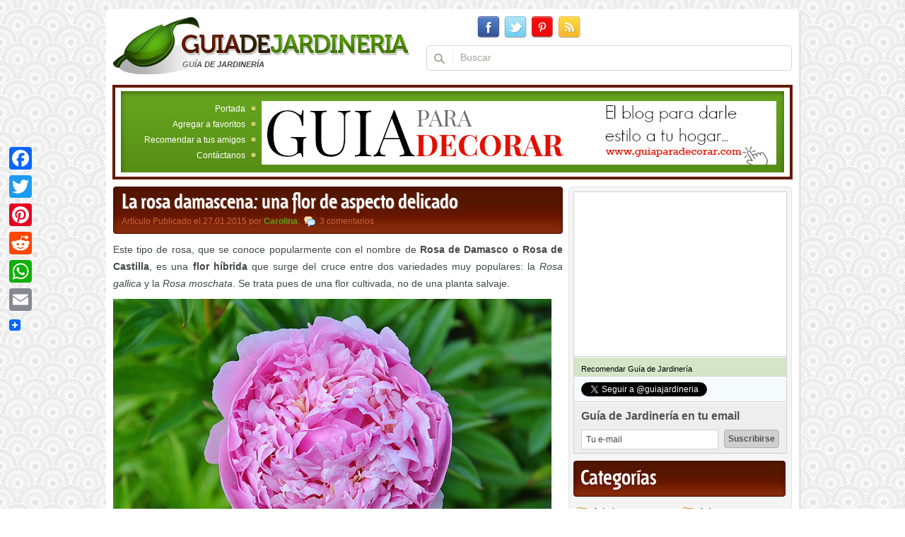

--- FILE ---
content_type: text/html; charset=UTF-8
request_url: https://www.guiadejardineria.com/jardin/rosales/page/3/
body_size: 17616
content:
<!doctype html>

<html>

<head>
	
<!-- Google Tag Manager -->
<script>(function(w,d,s,l,i){w[l]=w[l]||[];w[l].push({'gtm.start':
new Date().getTime(),event:'gtm.js'});var f=d.getElementsByTagName(s)[0],
j=d.createElement(s),dl=l!='dataLayer'?'&l='+l:'';j.async=true;j.src=
'https://www.googletagmanager.com/gtm.js?id='+i+dl;f.parentNode.insertBefore(j,f);
})(window,document,'script','dataLayer','GTM-WFPNNBF');</script>
<!-- End Google Tag Manager -->
	
<meta charset="UTF-8">
<title>rosales | Guía de Jardinería - Part 3Guía de Jardinería | Página 3</title>

<link rel="stylesheet" type="text/css" media="screen" href="https://www.guiadejardineria.com/wp-content/themes/guiadejardineria/style.css">
<link rel="shortcut icon" href="https://www.guiadejardineria.com/wp-content/themes/guiadejardineria/favicon.ico" type="image/x-icon" />
<!--[if lt IE 9]><script src="https://html5shiv.googlecode.com/svn/trunk/html5.js"></script><![endif]-->


		<!-- All in One SEO 4.9.3 - aioseo.com -->
	<meta name="description" content="- Part 3" />
	<meta name="robots" content="noindex, nofollow, max-image-preview:large" />
	<link rel="canonical" href="https://www.guiadejardineria.com/jardin/rosales/page/3/" />
	<link rel="prev" href="https://www.guiadejardineria.com/jardin/rosales/page/2/" />
	<link rel="next" href="https://www.guiadejardineria.com/jardin/rosales/page/4/" />
	<meta name="generator" content="All in One SEO (AIOSEO) 4.9.3" />
		<script type="application/ld+json" class="aioseo-schema">
			{"@context":"https:\/\/schema.org","@graph":[{"@type":"BreadcrumbList","@id":"https:\/\/www.guiadejardineria.com\/jardin\/rosales\/page\/3\/#breadcrumblist","itemListElement":[{"@type":"ListItem","@id":"https:\/\/www.guiadejardineria.com#listItem","position":1,"name":"Home","item":"https:\/\/www.guiadejardineria.com","nextItem":{"@type":"ListItem","@id":"https:\/\/www.guiadejardineria.com\/jardin\/rosales\/#listItem","name":"rosales"}},{"@type":"ListItem","@id":"https:\/\/www.guiadejardineria.com\/jardin\/rosales\/#listItem","position":2,"name":"rosales","item":"https:\/\/www.guiadejardineria.com\/jardin\/rosales\/","nextItem":{"@type":"ListItem","@id":"https:\/\/www.guiadejardineria.com\/jardin\/rosales\/page\/3#listItem","name":"P\u00e1gina 3"},"previousItem":{"@type":"ListItem","@id":"https:\/\/www.guiadejardineria.com#listItem","name":"Home"}},{"@type":"ListItem","@id":"https:\/\/www.guiadejardineria.com\/jardin\/rosales\/page\/3#listItem","position":3,"name":"P\u00e1gina 3","previousItem":{"@type":"ListItem","@id":"https:\/\/www.guiadejardineria.com\/jardin\/rosales\/#listItem","name":"rosales"}}]},{"@type":"CollectionPage","@id":"https:\/\/www.guiadejardineria.com\/jardin\/rosales\/page\/3\/#collectionpage","url":"https:\/\/www.guiadejardineria.com\/jardin\/rosales\/page\/3\/","name":"rosales | Gu\u00eda de Jardiner\u00eda - Part 3","description":"- Part 3","inLanguage":"es-ES","isPartOf":{"@id":"https:\/\/www.guiadejardineria.com\/#website"},"breadcrumb":{"@id":"https:\/\/www.guiadejardineria.com\/jardin\/rosales\/page\/3\/#breadcrumblist"}},{"@type":"Organization","@id":"https:\/\/www.guiadejardineria.com\/#organization","name":"Gu\u00eda de Jardiner\u00eda","description":"Blog de jardiner\u00eda con consejos e informaci\u00f3n para el cultivo y cuidado de plantas y \u00e1rboles","url":"https:\/\/www.guiadejardineria.com\/"},{"@type":"WebSite","@id":"https:\/\/www.guiadejardineria.com\/#website","url":"https:\/\/www.guiadejardineria.com\/","name":"Gu\u00eda de Jardiner\u00eda","description":"Blog de jardiner\u00eda con consejos e informaci\u00f3n para el cultivo y cuidado de plantas y \u00e1rboles","inLanguage":"es-ES","publisher":{"@id":"https:\/\/www.guiadejardineria.com\/#organization"}}]}
		</script>
		<!-- All in One SEO -->

<link rel='dns-prefetch' href='//static.addtoany.com' />
<link rel='dns-prefetch' href='//stats.wp.com' />
<link rel='dns-prefetch' href='//v0.wordpress.com' />
<link rel='dns-prefetch' href='//widgets.wp.com' />
<link rel="alternate" type="application/rss+xml" title="Guía de Jardinería &raquo; Feed" href="https://www.guiadejardineria.com/feed/" />
<link rel="alternate" type="application/rss+xml" title="Guía de Jardinería &raquo; Feed de los comentarios" href="https://www.guiadejardineria.com/comments/feed/" />
<link rel="alternate" type="application/rss+xml" title="Guía de Jardinería &raquo; Etiqueta rosales del feed" href="https://www.guiadejardineria.com/jardin/rosales/feed/" />
<style id='wp-img-auto-sizes-contain-inline-css' type='text/css'>
img:is([sizes=auto i],[sizes^="auto," i]){contain-intrinsic-size:3000px 1500px}
/*# sourceURL=wp-img-auto-sizes-contain-inline-css */
</style>
<link rel='stylesheet' id='sbi_styles-css' href='https://www.guiadejardineria.com/wp-content/plugins/instagram-feed/css/sbi-styles.min.css?ver=6.10.0' type='text/css' media='all' />
<style id='wp-emoji-styles-inline-css' type='text/css'>

	img.wp-smiley, img.emoji {
		display: inline !important;
		border: none !important;
		box-shadow: none !important;
		height: 1em !important;
		width: 1em !important;
		margin: 0 0.07em !important;
		vertical-align: -0.1em !important;
		background: none !important;
		padding: 0 !important;
	}
/*# sourceURL=wp-emoji-styles-inline-css */
</style>
<style id='wp-block-library-inline-css' type='text/css'>
:root{--wp-block-synced-color:#7a00df;--wp-block-synced-color--rgb:122,0,223;--wp-bound-block-color:var(--wp-block-synced-color);--wp-editor-canvas-background:#ddd;--wp-admin-theme-color:#007cba;--wp-admin-theme-color--rgb:0,124,186;--wp-admin-theme-color-darker-10:#006ba1;--wp-admin-theme-color-darker-10--rgb:0,107,160.5;--wp-admin-theme-color-darker-20:#005a87;--wp-admin-theme-color-darker-20--rgb:0,90,135;--wp-admin-border-width-focus:2px}@media (min-resolution:192dpi){:root{--wp-admin-border-width-focus:1.5px}}.wp-element-button{cursor:pointer}:root .has-very-light-gray-background-color{background-color:#eee}:root .has-very-dark-gray-background-color{background-color:#313131}:root .has-very-light-gray-color{color:#eee}:root .has-very-dark-gray-color{color:#313131}:root .has-vivid-green-cyan-to-vivid-cyan-blue-gradient-background{background:linear-gradient(135deg,#00d084,#0693e3)}:root .has-purple-crush-gradient-background{background:linear-gradient(135deg,#34e2e4,#4721fb 50%,#ab1dfe)}:root .has-hazy-dawn-gradient-background{background:linear-gradient(135deg,#faaca8,#dad0ec)}:root .has-subdued-olive-gradient-background{background:linear-gradient(135deg,#fafae1,#67a671)}:root .has-atomic-cream-gradient-background{background:linear-gradient(135deg,#fdd79a,#004a59)}:root .has-nightshade-gradient-background{background:linear-gradient(135deg,#330968,#31cdcf)}:root .has-midnight-gradient-background{background:linear-gradient(135deg,#020381,#2874fc)}:root{--wp--preset--font-size--normal:16px;--wp--preset--font-size--huge:42px}.has-regular-font-size{font-size:1em}.has-larger-font-size{font-size:2.625em}.has-normal-font-size{font-size:var(--wp--preset--font-size--normal)}.has-huge-font-size{font-size:var(--wp--preset--font-size--huge)}.has-text-align-center{text-align:center}.has-text-align-left{text-align:left}.has-text-align-right{text-align:right}.has-fit-text{white-space:nowrap!important}#end-resizable-editor-section{display:none}.aligncenter{clear:both}.items-justified-left{justify-content:flex-start}.items-justified-center{justify-content:center}.items-justified-right{justify-content:flex-end}.items-justified-space-between{justify-content:space-between}.screen-reader-text{border:0;clip-path:inset(50%);height:1px;margin:-1px;overflow:hidden;padding:0;position:absolute;width:1px;word-wrap:normal!important}.screen-reader-text:focus{background-color:#ddd;clip-path:none;color:#444;display:block;font-size:1em;height:auto;left:5px;line-height:normal;padding:15px 23px 14px;text-decoration:none;top:5px;width:auto;z-index:100000}html :where(.has-border-color){border-style:solid}html :where([style*=border-top-color]){border-top-style:solid}html :where([style*=border-right-color]){border-right-style:solid}html :where([style*=border-bottom-color]){border-bottom-style:solid}html :where([style*=border-left-color]){border-left-style:solid}html :where([style*=border-width]){border-style:solid}html :where([style*=border-top-width]){border-top-style:solid}html :where([style*=border-right-width]){border-right-style:solid}html :where([style*=border-bottom-width]){border-bottom-style:solid}html :where([style*=border-left-width]){border-left-style:solid}html :where(img[class*=wp-image-]){height:auto;max-width:100%}:where(figure){margin:0 0 1em}html :where(.is-position-sticky){--wp-admin--admin-bar--position-offset:var(--wp-admin--admin-bar--height,0px)}@media screen and (max-width:600px){html :where(.is-position-sticky){--wp-admin--admin-bar--position-offset:0px}}

/*# sourceURL=wp-block-library-inline-css */
</style><style id='global-styles-inline-css' type='text/css'>
:root{--wp--preset--aspect-ratio--square: 1;--wp--preset--aspect-ratio--4-3: 4/3;--wp--preset--aspect-ratio--3-4: 3/4;--wp--preset--aspect-ratio--3-2: 3/2;--wp--preset--aspect-ratio--2-3: 2/3;--wp--preset--aspect-ratio--16-9: 16/9;--wp--preset--aspect-ratio--9-16: 9/16;--wp--preset--color--black: #000000;--wp--preset--color--cyan-bluish-gray: #abb8c3;--wp--preset--color--white: #ffffff;--wp--preset--color--pale-pink: #f78da7;--wp--preset--color--vivid-red: #cf2e2e;--wp--preset--color--luminous-vivid-orange: #ff6900;--wp--preset--color--luminous-vivid-amber: #fcb900;--wp--preset--color--light-green-cyan: #7bdcb5;--wp--preset--color--vivid-green-cyan: #00d084;--wp--preset--color--pale-cyan-blue: #8ed1fc;--wp--preset--color--vivid-cyan-blue: #0693e3;--wp--preset--color--vivid-purple: #9b51e0;--wp--preset--gradient--vivid-cyan-blue-to-vivid-purple: linear-gradient(135deg,rgb(6,147,227) 0%,rgb(155,81,224) 100%);--wp--preset--gradient--light-green-cyan-to-vivid-green-cyan: linear-gradient(135deg,rgb(122,220,180) 0%,rgb(0,208,130) 100%);--wp--preset--gradient--luminous-vivid-amber-to-luminous-vivid-orange: linear-gradient(135deg,rgb(252,185,0) 0%,rgb(255,105,0) 100%);--wp--preset--gradient--luminous-vivid-orange-to-vivid-red: linear-gradient(135deg,rgb(255,105,0) 0%,rgb(207,46,46) 100%);--wp--preset--gradient--very-light-gray-to-cyan-bluish-gray: linear-gradient(135deg,rgb(238,238,238) 0%,rgb(169,184,195) 100%);--wp--preset--gradient--cool-to-warm-spectrum: linear-gradient(135deg,rgb(74,234,220) 0%,rgb(151,120,209) 20%,rgb(207,42,186) 40%,rgb(238,44,130) 60%,rgb(251,105,98) 80%,rgb(254,248,76) 100%);--wp--preset--gradient--blush-light-purple: linear-gradient(135deg,rgb(255,206,236) 0%,rgb(152,150,240) 100%);--wp--preset--gradient--blush-bordeaux: linear-gradient(135deg,rgb(254,205,165) 0%,rgb(254,45,45) 50%,rgb(107,0,62) 100%);--wp--preset--gradient--luminous-dusk: linear-gradient(135deg,rgb(255,203,112) 0%,rgb(199,81,192) 50%,rgb(65,88,208) 100%);--wp--preset--gradient--pale-ocean: linear-gradient(135deg,rgb(255,245,203) 0%,rgb(182,227,212) 50%,rgb(51,167,181) 100%);--wp--preset--gradient--electric-grass: linear-gradient(135deg,rgb(202,248,128) 0%,rgb(113,206,126) 100%);--wp--preset--gradient--midnight: linear-gradient(135deg,rgb(2,3,129) 0%,rgb(40,116,252) 100%);--wp--preset--font-size--small: 13px;--wp--preset--font-size--medium: 20px;--wp--preset--font-size--large: 36px;--wp--preset--font-size--x-large: 42px;--wp--preset--spacing--20: 0.44rem;--wp--preset--spacing--30: 0.67rem;--wp--preset--spacing--40: 1rem;--wp--preset--spacing--50: 1.5rem;--wp--preset--spacing--60: 2.25rem;--wp--preset--spacing--70: 3.38rem;--wp--preset--spacing--80: 5.06rem;--wp--preset--shadow--natural: 6px 6px 9px rgba(0, 0, 0, 0.2);--wp--preset--shadow--deep: 12px 12px 50px rgba(0, 0, 0, 0.4);--wp--preset--shadow--sharp: 6px 6px 0px rgba(0, 0, 0, 0.2);--wp--preset--shadow--outlined: 6px 6px 0px -3px rgb(255, 255, 255), 6px 6px rgb(0, 0, 0);--wp--preset--shadow--crisp: 6px 6px 0px rgb(0, 0, 0);}:where(.is-layout-flex){gap: 0.5em;}:where(.is-layout-grid){gap: 0.5em;}body .is-layout-flex{display: flex;}.is-layout-flex{flex-wrap: wrap;align-items: center;}.is-layout-flex > :is(*, div){margin: 0;}body .is-layout-grid{display: grid;}.is-layout-grid > :is(*, div){margin: 0;}:where(.wp-block-columns.is-layout-flex){gap: 2em;}:where(.wp-block-columns.is-layout-grid){gap: 2em;}:where(.wp-block-post-template.is-layout-flex){gap: 1.25em;}:where(.wp-block-post-template.is-layout-grid){gap: 1.25em;}.has-black-color{color: var(--wp--preset--color--black) !important;}.has-cyan-bluish-gray-color{color: var(--wp--preset--color--cyan-bluish-gray) !important;}.has-white-color{color: var(--wp--preset--color--white) !important;}.has-pale-pink-color{color: var(--wp--preset--color--pale-pink) !important;}.has-vivid-red-color{color: var(--wp--preset--color--vivid-red) !important;}.has-luminous-vivid-orange-color{color: var(--wp--preset--color--luminous-vivid-orange) !important;}.has-luminous-vivid-amber-color{color: var(--wp--preset--color--luminous-vivid-amber) !important;}.has-light-green-cyan-color{color: var(--wp--preset--color--light-green-cyan) !important;}.has-vivid-green-cyan-color{color: var(--wp--preset--color--vivid-green-cyan) !important;}.has-pale-cyan-blue-color{color: var(--wp--preset--color--pale-cyan-blue) !important;}.has-vivid-cyan-blue-color{color: var(--wp--preset--color--vivid-cyan-blue) !important;}.has-vivid-purple-color{color: var(--wp--preset--color--vivid-purple) !important;}.has-black-background-color{background-color: var(--wp--preset--color--black) !important;}.has-cyan-bluish-gray-background-color{background-color: var(--wp--preset--color--cyan-bluish-gray) !important;}.has-white-background-color{background-color: var(--wp--preset--color--white) !important;}.has-pale-pink-background-color{background-color: var(--wp--preset--color--pale-pink) !important;}.has-vivid-red-background-color{background-color: var(--wp--preset--color--vivid-red) !important;}.has-luminous-vivid-orange-background-color{background-color: var(--wp--preset--color--luminous-vivid-orange) !important;}.has-luminous-vivid-amber-background-color{background-color: var(--wp--preset--color--luminous-vivid-amber) !important;}.has-light-green-cyan-background-color{background-color: var(--wp--preset--color--light-green-cyan) !important;}.has-vivid-green-cyan-background-color{background-color: var(--wp--preset--color--vivid-green-cyan) !important;}.has-pale-cyan-blue-background-color{background-color: var(--wp--preset--color--pale-cyan-blue) !important;}.has-vivid-cyan-blue-background-color{background-color: var(--wp--preset--color--vivid-cyan-blue) !important;}.has-vivid-purple-background-color{background-color: var(--wp--preset--color--vivid-purple) !important;}.has-black-border-color{border-color: var(--wp--preset--color--black) !important;}.has-cyan-bluish-gray-border-color{border-color: var(--wp--preset--color--cyan-bluish-gray) !important;}.has-white-border-color{border-color: var(--wp--preset--color--white) !important;}.has-pale-pink-border-color{border-color: var(--wp--preset--color--pale-pink) !important;}.has-vivid-red-border-color{border-color: var(--wp--preset--color--vivid-red) !important;}.has-luminous-vivid-orange-border-color{border-color: var(--wp--preset--color--luminous-vivid-orange) !important;}.has-luminous-vivid-amber-border-color{border-color: var(--wp--preset--color--luminous-vivid-amber) !important;}.has-light-green-cyan-border-color{border-color: var(--wp--preset--color--light-green-cyan) !important;}.has-vivid-green-cyan-border-color{border-color: var(--wp--preset--color--vivid-green-cyan) !important;}.has-pale-cyan-blue-border-color{border-color: var(--wp--preset--color--pale-cyan-blue) !important;}.has-vivid-cyan-blue-border-color{border-color: var(--wp--preset--color--vivid-cyan-blue) !important;}.has-vivid-purple-border-color{border-color: var(--wp--preset--color--vivid-purple) !important;}.has-vivid-cyan-blue-to-vivid-purple-gradient-background{background: var(--wp--preset--gradient--vivid-cyan-blue-to-vivid-purple) !important;}.has-light-green-cyan-to-vivid-green-cyan-gradient-background{background: var(--wp--preset--gradient--light-green-cyan-to-vivid-green-cyan) !important;}.has-luminous-vivid-amber-to-luminous-vivid-orange-gradient-background{background: var(--wp--preset--gradient--luminous-vivid-amber-to-luminous-vivid-orange) !important;}.has-luminous-vivid-orange-to-vivid-red-gradient-background{background: var(--wp--preset--gradient--luminous-vivid-orange-to-vivid-red) !important;}.has-very-light-gray-to-cyan-bluish-gray-gradient-background{background: var(--wp--preset--gradient--very-light-gray-to-cyan-bluish-gray) !important;}.has-cool-to-warm-spectrum-gradient-background{background: var(--wp--preset--gradient--cool-to-warm-spectrum) !important;}.has-blush-light-purple-gradient-background{background: var(--wp--preset--gradient--blush-light-purple) !important;}.has-blush-bordeaux-gradient-background{background: var(--wp--preset--gradient--blush-bordeaux) !important;}.has-luminous-dusk-gradient-background{background: var(--wp--preset--gradient--luminous-dusk) !important;}.has-pale-ocean-gradient-background{background: var(--wp--preset--gradient--pale-ocean) !important;}.has-electric-grass-gradient-background{background: var(--wp--preset--gradient--electric-grass) !important;}.has-midnight-gradient-background{background: var(--wp--preset--gradient--midnight) !important;}.has-small-font-size{font-size: var(--wp--preset--font-size--small) !important;}.has-medium-font-size{font-size: var(--wp--preset--font-size--medium) !important;}.has-large-font-size{font-size: var(--wp--preset--font-size--large) !important;}.has-x-large-font-size{font-size: var(--wp--preset--font-size--x-large) !important;}
/*# sourceURL=global-styles-inline-css */
</style>

<style id='classic-theme-styles-inline-css' type='text/css'>
/*! This file is auto-generated */
.wp-block-button__link{color:#fff;background-color:#32373c;border-radius:9999px;box-shadow:none;text-decoration:none;padding:calc(.667em + 2px) calc(1.333em + 2px);font-size:1.125em}.wp-block-file__button{background:#32373c;color:#fff;text-decoration:none}
/*# sourceURL=/wp-includes/css/classic-themes.min.css */
</style>
<link rel='stylesheet' id='addtoany-css' href='https://www.guiadejardineria.com/wp-content/plugins/add-to-any/addtoany.min.css?ver=1.16' type='text/css' media='all' />
<style id='addtoany-inline-css' type='text/css'>
@media screen and (max-width:980px){
.a2a_floating_style.a2a_vertical_style{display:none;}
}
/*# sourceURL=addtoany-inline-css */
</style>
<script type="text/javascript" src="https://www.guiadejardineria.com/wp-content/themes/guiadejardineria/js/jquery.js?ver=1.7.2" id="jquery-js"></script>
<script type="text/javascript" id="addtoany-core-js-before">
/* <![CDATA[ */
window.a2a_config=window.a2a_config||{};a2a_config.callbacks=[];a2a_config.overlays=[];a2a_config.templates={};a2a_localize = {
	Share: "Compartir",
	Save: "Guardar",
	Subscribe: "Suscribir",
	Email: "Correo electrónico",
	Bookmark: "Marcador",
	ShowAll: "Mostrar todo",
	ShowLess: "Mostrar menos",
	FindServices: "Encontrar servicio(s)",
	FindAnyServiceToAddTo: "Encuentra al instante cualquier servicio para añadir a",
	PoweredBy: "Funciona con",
	ShareViaEmail: "Compartir por correo electrónico",
	SubscribeViaEmail: "Suscribirse a través de correo electrónico",
	BookmarkInYourBrowser: "Añadir a marcadores de tu navegador",
	BookmarkInstructions: "Presiona «Ctrl+D» o «\u2318+D» para añadir esta página a marcadores",
	AddToYourFavorites: "Añadir a tus favoritos",
	SendFromWebOrProgram: "Enviar desde cualquier dirección o programa de correo electrónico ",
	EmailProgram: "Programa de correo electrónico",
	More: "Más&#8230;",
	ThanksForSharing: "¡Gracias por compartir!",
	ThanksForFollowing: "¡Gracias por seguirnos!"
};

a2a_config.templates = {
    twitter: "${title} ${link} vía @guiajardineria"
};

//# sourceURL=addtoany-core-js-before
/* ]]> */
</script>
<script type="text/javascript" defer src="https://static.addtoany.com/menu/page.js" id="addtoany-core-js"></script>
<script type="text/javascript" defer src="https://www.guiadejardineria.com/wp-content/plugins/add-to-any/addtoany.min.js?ver=1.1" id="addtoany-jquery-js"></script>
<link rel="https://api.w.org/" href="https://www.guiadejardineria.com/wp-json/" /><link rel="alternate" title="JSON" type="application/json" href="https://www.guiadejardineria.com/wp-json/wp/v2/tags/233" /><link rel="EditURI" type="application/rsd+xml" title="RSD" href="https://www.guiadejardineria.com/xmlrpc.php?rsd" />
	<style>img#wpstats{display:none}</style>
		<link rel="icon" href="https://www.guiadejardineria.com/wp-content/uploads/2015/11/cropped-guiadejardineriawt-32x32.jpg" sizes="32x32" />
<link rel="icon" href="https://www.guiadejardineria.com/wp-content/uploads/2015/11/cropped-guiadejardineriawt-192x192.jpg" sizes="192x192" />
<link rel="apple-touch-icon" href="https://www.guiadejardineria.com/wp-content/uploads/2015/11/cropped-guiadejardineriawt-180x180.jpg" />
<meta name="msapplication-TileImage" content="https://www.guiadejardineria.com/wp-content/uploads/2015/11/cropped-guiadejardineriawt-270x270.jpg" />

<!-- Global site tag (gtag.js) - Google Analytics -->
<script async src="https://www.googletagmanager.com/gtag/js?id=UA-927185-12"></script>
<script>
  window.dataLayer = window.dataLayer || [];
  function gtag(){dataLayer.push(arguments);}
  gtag('js', new Date());

  gtag('config', 'UA-927185-12');
</script>

<script>
     (adsbygoogle = window.adsbygoogle || []).push({
          google_ad_client: "ca-pub-9574303270341649",
          enable_page_level_ads: true
     });
</script>	
	
<meta name="p:domain_verify" content="8dada4dd39c575ed01c8827b241a49e9"/>
</head>

<body>
	<!-- Google Tag Manager (noscript) -->
<noscript><iframe src="https://www.googletagmanager.com/ns.html?id=GTM-WFPNNBF"
height="0" width="0" style="display:none;visibility:hidden"></iframe></noscript>
<!-- End Google Tag Manager (noscript) -->
<div id="fb-root"></div>
<script>(function(d, s, id) {
  var js, fjs = d.getElementsByTagName(s)[0];
  if (d.getElementById(id)) return;
  js = d.createElement(s); js.id = id;
  js.src = "//connect.facebook.net/es_LA/all.js#xfbml=1&appId=175748152467164";
  fjs.parentNode.insertBefore(js, fjs);
}(document, 'script', 'facebook-jssdk'));</script>
<!--<bg>-->

<div class="bgbt">

<!--<all>-->

<div class="all w980px maau brdr5px pore">

	<!--<hd>-->

	<header id="hd" class="hd icob pore mbot20px">

		
        <h1>Guía de jardinería</h1>

		
    	<a class="logo poab bg" href="https://www.guiadejardineria.com/" title="Guía de Jardinería"></a>

        <div class="hdr icob flor clbo ovhd">

            <ul class="list_social flor flli icob pore z2">
            	<li class="fbico"><a class="dibl bg" href="https://www.facebook.com/guiadejardineria" target="_blank"></a></li>
                <li class="twico"><a class="dibl bg" href="https://twitter.com/guiajardineria" target="_blank"></a></li>

                <li class="ptico"><a class="dibl bg" href="https://pinterest.com/guiajardineria/" target="_blank"></a></li>
                <li class="rssico"><a class="dibl bg" href="https://www.guiadejardineria.com/feed/"></a></li>
<!--
            	<li class="ytico"><a class="dibl bg" href="#" target="_blank"></a></li>
            	<li class="vico"><a class="dibl bg" href="#" target="_blank"></a></li>
            	<li class="tico"><a class="dibl bg" href="#" target="_blank"></a></li>
                <li class="gpico"><a class="dibl bg" href="#"></a></li>
                <li class="flckico"><a class="dibl bg" href="#"></a></li>
                <li class="svico"><a class="dibl bg" href="#"></a></li>
                <li class="mailico"><a class="dibl bg" href="#"></a></li>
                <li class="inico"><a class="dibl bg" href="#"></a></li> -->
            </ul>

            <form class="formsearch clbo brdr5px flor pore z1" method="get" id="searchform" action="https://www.guiadejardineria.com/">

            	<button id="searchsubmit" type="submit" class="inbt flol bg"></button>

            	<input name="s" type="text" class="intx flol" value="Buscar">

            </form>

        </div>

	</header>

	<!--</hd>-->

    <!--<slide>-->

    <section class="cntmenu cntmenuf icob maau pore mbot10px">

    	<div class="cntmenub">

        	<ul class="flol cntmenubl txar icos mbot15px">

            	<li><a href="https://www.guiadejardineria.com/" title="Guía de Jardinería">Portada</a></li>

            	<li><a href="javascript:window.sidebar.addPanel('Blog de jardinería con consejos e información para el cultivo y cuidado de plantas y árboles','https://www.guiadejardineria.com/','');" onclick="window.external.AddFavorite('https://www.guiadejardineria.com/','Blog de jardinería con consejos e información para el cultivo y cuidado de plantas y árboles');">Agregar a favoritos</a></li>

                <li><a href="#" onclick="return addthis_sendto('email');">Recomendar a tus amigos</a></li>

                <li><a href="https://www.guiadejardineria.com/contacto">Contáctanos</a></li>

            </ul>

            <div class="cntmenubr flor">

			<div class="publicidad" id="text-536571283">			<div class="textwidget"> <a href="https://goo.gl/DOZHfh" target="_blank" rel="nofollow"><img width="728" height="90" src="https://www.guiadejardineria.com/wp-content/uploads/2016/05/banner-deco.jpg" ></a></div>
		</div>                  

            </div>

        </div>

        
    </section>

    <!--</slide>--> 

	<!--<bd>-->

	<section id="bd" class="clfl mbot15px">

    	<section class="cont cntpag flol mbot20px">

			
			<!--<post>-->

			<article class="post mbot15px">

            	<header>

					<h2 class="titpost bg mbot10px"><a href="https://www.guiadejardineria.com/la-rosa-damascena-una-flor-de-aspecto-delicado/">La rosa damascena: una flor de aspecto delicado</a> <span class="dibl">Artículo Publicado el 27.01.2015 por <span class="autor fonb">Carolina</span>, <a class="icob pore ico_comment" href="https://www.guiadejardineria.com/la-rosa-damascena-una-flor-de-aspecto-delicado/#comments">3 comentarios</a></span></h2>

				</header>

				<div class="postwp">
					<p>Este tipo de rosa, que se conoce popularmente con el nombre de <strong>Rosa de Damasco o Rosa de Castilla</strong>, es una <strong>flor híbrida</strong> que surge del cruce entre dos variedades muy populares: la <em>Rosa gallica</em> y la <em>Rosa moschata</em>. Se trata pues de una flor cultivada, no de una planta salvaje.</p>
<p><img loading="lazy" decoding="async" class="alignnone size-full wp-image-18054" src="https://www.guiadejardineria.com/wp-content/uploads/2015/01/rosa-damascena.jpg" alt="Rosa damascena 5" width="620" height="410" srcset="https://www.guiadejardineria.com/wp-content/uploads/2015/01/rosa-damascena.jpg 620w, https://www.guiadejardineria.com/wp-content/uploads/2015/01/rosa-damascena-400x264.jpg 400w" sizes="auto, (max-width: 620px) 100vw, 620px" /></p>
<p>Aunque no se sabe con exactitud, se supone que esta variedad se originó en Oriente Medio. De hecho, es frecuente encontrar productos elaborados con esta rosa en los mercados de Afganistán. Se cree que se introdujo en Europa durante el siglo XIII.</p>
<p> <a href="https://www.guiadejardineria.com/la-rosa-damascena-una-flor-de-aspecto-delicado/#more-18051" class="more-link">Leer más&#8230;</a></p>

            	</div>


                <footer class="blockquote pore clfl">

                	<p class="titquote fonb poab">Opciones del Artículo</p>

                    <p class="categorias icob pore"><a href="https://www.guiadejardineria.com/jardineria/cultivo/" rel="category tag">Cultivo</a>, <a href="https://www.guiadejardineria.com/jardineria/jardineria-y-botanica/" rel="category tag">Jardineria y Botánica</a>, <a href="https://www.guiadejardineria.com/jardineria/mi-jardin/" rel="category tag">Mi Jardin</a>, <a href="https://www.guiadejardineria.com/jardineria/plantas/" rel="category tag">Plantas</a>, <a href="https://www.guiadejardineria.com/jardineria/plantas/rosas/" rel="category tag">Rosas</a></p>
					<p class="categorias etiquetas icob pore"><a href="https://www.guiadejardineria.com/jardin/cuidados-rosales/" rel="tag">cuidados rosales</a>, <a href="https://www.guiadejardineria.com/jardin/rosa-damascena/" rel="tag">rosa damascena</a>, <a href="https://www.guiadejardineria.com/jardin/rosales/" rel="tag">rosales</a></p>                	<ul class="flli boton_social">

                    	<li><a href="https://twitter.com/share" class="twitter-share-button" data-text="La rosa damascena: una flor de aspecto delicado" data-url="https://www.guiadejardineria.com/la-rosa-damascena-una-flor-de-aspecto-delicado/" data-hashtags="jardineria" data-count="vertical" data-via="guiajardineria"  data-lang="es">Tweet</a></li>

                    	<li><div class="fb-like" data-href="https://www.guiadejardineria.com/la-rosa-damascena-una-flor-de-aspecto-delicado/" data-layout="box_count" data-action="like" data-show-faces="false" data-share="false"></div></li>

                    </ul>

                </footer>

            </article>


            <!--</post-->

            
			<!--<post>-->

			<article class="post mbot15px">

            	<header>

					<h2 class="titpost bg mbot10px"><a href="https://www.guiadejardineria.com/rosal-de-banksiae-un-rosal-trepador-con-mucha-fuerza/">Rosal de Banksiae: un rosal trepador con mucha fuerza</a> <span class="dibl">Artículo Publicado el 09.01.2015 por <span class="autor fonb">Carolina</span>, <a class="icob pore ico_comment" href="https://www.guiadejardineria.com/rosal-de-banksiae-un-rosal-trepador-con-mucha-fuerza/#comments">2 comentarios</a></span></h2>

				</header>

				<div class="postwp">
<div class="flol mrig10px">

<!-- GJ-Home Segundo post -->
<ins class="adsbygoogle"
     style="display:inline-block;width:336px;height:280px"
     data-ad-client="ca-pub-5855651645013703"
     data-ad-slot="5892453761"></ins>
<script>
(adsbygoogle = window.adsbygoogle || []).push({});
</script>
</div>

  					<p>También conocido como <strong>rosal de Banks</strong>, se trata de una planta <strong>sin espinas que florece de manera temprana</strong>, cuando llega el buen tiempo. También se conoce con el nombre de <strong>lady Bank´s rose o Tombstone Rose</strong>.</p>
<p><img loading="lazy" decoding="async" class="size-full wp-image-17823" src="https://www.guiadejardineria.com/wp-content/uploads/2015/01/1280px-Rosa_banksiae_var._lutea_31-e1420590698291.jpg" alt="Rosa banksiae" width="620" height="465" /></p>
<p>Es una especia de rosal que procede de la zona centro y oeste de China. En la actualidad se encuentra muy extendido por todos los continentes gracias a la labor del botánico William Kerr, que la introdujo en Europa tras una expedición por el lejano oriente.</p>
<p> <a href="https://www.guiadejardineria.com/rosal-de-banksiae-un-rosal-trepador-con-mucha-fuerza/#more-17793" class="more-link">Leer más&#8230;</a></p>

            	</div>


                <footer class="blockquote pore clfl">

                	<p class="titquote fonb poab">Opciones del Artículo</p>

                    <p class="categorias icob pore"><a href="https://www.guiadejardineria.com/jardineria/cultivo/" rel="category tag">Cultivo</a>, <a href="https://www.guiadejardineria.com/jardineria/jardineria-y-botanica/" rel="category tag">Jardineria y Botánica</a>, <a href="https://www.guiadejardineria.com/jardineria/mi-jardin/" rel="category tag">Mi Jardin</a>, <a href="https://www.guiadejardineria.com/jardineria/plantas/" rel="category tag">Plantas</a>, <a href="https://www.guiadejardineria.com/jardineria/plantas/rosas/" rel="category tag">Rosas</a></p>
					<p class="categorias etiquetas icob pore"><a href="https://www.guiadejardineria.com/jardin/rosales/" rel="tag">rosales</a>, <a href="https://www.guiadejardineria.com/jardin/rosas/" rel="tag">Rosas</a>, <a href="https://www.guiadejardineria.com/jardin/trepadoras/" rel="tag">trepadoras</a></p>                	<ul class="flli boton_social">

                    	<li><a href="https://twitter.com/share" class="twitter-share-button" data-text="Rosal de Banksiae: un rosal trepador con mucha fuerza" data-url="https://www.guiadejardineria.com/rosal-de-banksiae-un-rosal-trepador-con-mucha-fuerza/" data-hashtags="jardineria" data-count="vertical" data-via="guiajardineria"  data-lang="es">Tweet</a></li>

                    	<li><div class="fb-like" data-href="https://www.guiadejardineria.com/rosal-de-banksiae-un-rosal-trepador-con-mucha-fuerza/" data-layout="box_count" data-action="like" data-show-faces="false" data-share="false"></div></li>

                    </ul>

                </footer>

            </article>


            <!--</post-->

            
			<!--<post>-->

			<article class="post mbot15px">

            	<header>

					<h2 class="titpost bg mbot10px"><a href="https://www.guiadejardineria.com/enfermedades-del-rosal-hongo-punto-negro-y-cenizo/">Enfermedades del rosal: hongo «punto negro» y cenizo</a> <span class="dibl">Artículo Publicado el 20.12.2014 por <span class="autor fonb">Carolina</span>, <a class="icob pore ico_comment" href="https://www.guiadejardineria.com/enfermedades-del-rosal-hongo-punto-negro-y-cenizo/#comments">3 comentarios</a></span></h2>

				</header>

				<div class="postwp">
					<p>Si hemos plantado rosales en nuestro jardín o terraza debemos saber qué enfermedades pueden sufrir para protegerlos o para acudir al remedio adecuado en caso de que sufran algún tipo de infección. </p>
<div id="attachment_17463" style="width: 630px" class="wp-caption alignnone"><img loading="lazy" decoding="async" aria-describedby="caption-attachment-17463" class="wp-image-17463 size-full" src="https://www.guiadejardineria.com/wp-content/uploads/2014/12/Black_spot.jpg" alt="Hongo &quot;punto negro&quot;" width="620" height="403" srcset="https://www.guiadejardineria.com/wp-content/uploads/2014/12/Black_spot.jpg 620w, https://www.guiadejardineria.com/wp-content/uploads/2014/12/Black_spot-400x260.jpg 400w" sizes="auto, (max-width: 620px) 100vw, 620px" /><p id="caption-attachment-17463" class="wp-caption-text">Hongo «punto negro»</p></div>
<p>Las plagas más populares de los rosales son los <strong>hongos</strong> y de entre las enfermedades el <strong>cenizo o mal blanco</strong>. Se materializa en un polvillo blanco o gris claro que aparece en las hojas, los tallos y el tallo de la planta. Hace que las hojas se vuelvan de color amarillo, se sequen y se caigan.</p>
<p> <a href="https://www.guiadejardineria.com/enfermedades-del-rosal-hongo-punto-negro-y-cenizo/#more-17451" class="more-link">Leer más&#8230;</a></p>

            	</div>


                <footer class="blockquote pore clfl">

                	<p class="titquote fonb poab">Opciones del Artículo</p>

                    <p class="categorias icob pore"><a href="https://www.guiadejardineria.com/jardineria/cuidado/" rel="category tag">Cuidado</a>, <a href="https://www.guiadejardineria.com/jardineria/fitopatologia/" rel="category tag">Fitopatología</a>, <a href="https://www.guiadejardineria.com/jardineria/jardineria-y-botanica/" rel="category tag">Jardineria y Botánica</a>, <a href="https://www.guiadejardineria.com/jardineria/mi-jardin/" rel="category tag">Mi Jardin</a>, <a href="https://www.guiadejardineria.com/jardineria/cuidado/otros-cuidado-jardineria-y-botanica/" rel="category tag">Otros</a>, <a href="https://www.guiadejardineria.com/jardineria/plantas/" rel="category tag">Plantas</a>, <a href="https://www.guiadejardineria.com/jardineria/plantas/rosas/" rel="category tag">Rosas</a></p>
					<p class="categorias etiquetas icob pore"><a href="https://www.guiadejardineria.com/jardin/cuidados-rosales/" rel="tag">cuidados rosales</a>, <a href="https://www.guiadejardineria.com/jardin/enfermedades/" rel="tag">enfermedades</a>, <a href="https://www.guiadejardineria.com/jardin/rosales/" rel="tag">rosales</a></p>                	<ul class="flli boton_social">

                    	<li><a href="https://twitter.com/share" class="twitter-share-button" data-text="Enfermedades del rosal: hongo «punto negro» y cenizo" data-url="https://www.guiadejardineria.com/enfermedades-del-rosal-hongo-punto-negro-y-cenizo/" data-hashtags="jardineria" data-count="vertical" data-via="guiajardineria"  data-lang="es">Tweet</a></li>

                    	<li><div class="fb-like" data-href="https://www.guiadejardineria.com/enfermedades-del-rosal-hongo-punto-negro-y-cenizo/" data-layout="box_count" data-action="like" data-show-faces="false" data-share="false"></div></li>

                    </ul>

                </footer>

            </article>


            <!--</post-->

            
			<!--<post>-->

			<article class="post mbot15px">

            	<header>

					<h2 class="titpost bg mbot10px"><a href="https://www.guiadejardineria.com/el-mito-de-las-rosas-negras/">El mito de las rosas negras</a> <span class="dibl">Artículo Publicado el 11.12.2014 por <span class="autor fonb">Carolina</span>, <a class="icob pore ico_comment" href="https://www.guiadejardineria.com/el-mito-de-las-rosas-negras/#comments">10 comentarios</a></span></h2>

				</header>

				<div class="postwp">
					<p>Las rosas negras son flores muy preciadas que son imposibles de hallar en estado natural. Algunos ejemplares que se compran en las tiendas son híbridos obtenidos de la mezcla de rosas rojas muy oscuras y rosas de color violeta; o flores de un rojo intenso, como ocurre con la variedad denominada <strong>Perla Negra o</strong> la <strong>Black Baccara</strong>. También se compran como rosas negras unos ejemplares denominados <strong>rosas de Halfeti</strong>. En este caso, las rosas son completamente negras durante los meses de verano. El resto de año, son de un tono rojo oscuro. Así pues, si quieres obtener este tipo de rosas debes optar por alguno de estos tres caminos.</p>
<p><img loading="lazy" decoding="async" class="aligncenter size-full wp-image-17421" src="https://www.guiadejardineria.com/wp-content/uploads/2014/12/black-baccara-roses.jpg" alt="Rosa Negra Baccara" width="600" height="437" srcset="https://www.guiadejardineria.com/wp-content/uploads/2014/12/black-baccara-roses.jpg 600w, https://www.guiadejardineria.com/wp-content/uploads/2014/12/black-baccara-roses-400x291.jpg 400w, https://www.guiadejardineria.com/wp-content/uploads/2014/12/black-baccara-roses-118x87.jpg 118w" sizes="auto, (max-width: 600px) 100vw, 600px" /></p>
<p>Para <strong>cultivar la rosa Perla Negra</strong> debemos elegir un suelo arenoso al que se haya agregado un poco de abono orgánico. Plantar el ejemplar de este tipo de rosa en un agujero de 10 centímetros. Durante su crecimiento debemos mantener húmedo el suelo de la zona, sin dejar que se encharque (hay que regar tres veces por semana aproximadamente). Hay que agregarle fertilizante especial para rosales al menos dos veces al año, podar los ejemplares una vez al año y vigilar que no sucumban al moho, pues son muy delicadas. También debemos evitar que se expongan al sol fuerte, pues sucumben con rapidez.</p>
<p> <a href="https://www.guiadejardineria.com/el-mito-de-las-rosas-negras/#more-17416" class="more-link">Leer más&#8230;</a></p>

            	</div>


                <footer class="blockquote pore clfl">

                	<p class="titquote fonb poab">Opciones del Artículo</p>

                    <p class="categorias icob pore"><a href="https://www.guiadejardineria.com/jardineria/cultivo/" rel="category tag">Cultivo</a>, <a href="https://www.guiadejardineria.com/jardineria/jardineria-y-botanica/" rel="category tag">Jardineria y Botánica</a>, <a href="https://www.guiadejardineria.com/jardineria/mi-jardin/" rel="category tag">Mi Jardin</a>, <a href="https://www.guiadejardineria.com/jardineria/plantas/" rel="category tag">Plantas</a>, <a href="https://www.guiadejardineria.com/jardineria/plantas/rosas/" rel="category tag">Rosas</a></p>
					<p class="categorias etiquetas icob pore"><a href="https://www.guiadejardineria.com/jardin/rosales/" rel="tag">rosales</a>, <a href="https://www.guiadejardineria.com/jardin/rosas/" rel="tag">Rosas</a>, <a href="https://www.guiadejardineria.com/jardin/rosas-negras/" rel="tag">rosas negras</a></p>                	<ul class="flli boton_social">

                    	<li><a href="https://twitter.com/share" class="twitter-share-button" data-text="El mito de las rosas negras" data-url="https://www.guiadejardineria.com/el-mito-de-las-rosas-negras/" data-hashtags="jardineria" data-count="vertical" data-via="guiajardineria"  data-lang="es">Tweet</a></li>

                    	<li><div class="fb-like" data-href="https://www.guiadejardineria.com/el-mito-de-las-rosas-negras/" data-layout="box_count" data-action="like" data-show-faces="false" data-share="false"></div></li>

                    </ul>

                </footer>

            </article>


            <!--</post-->

            
			<!--<post>-->

			<article class="post mbot15px">

            	<header>

					<h2 class="titpost bg mbot10px"><a href="https://www.guiadejardineria.com/rosas-mr-lincoln-la-flor-de-olor-intenso/">Rosas Mr Lincoln: la flor de olor intenso</a> <span class="dibl">Artículo Publicado el 01.12.2014 por <span class="autor fonb">Carolina</span>, <a class="icob pore ico_comment" href="https://www.guiadejardineria.com/rosas-mr-lincoln-la-flor-de-olor-intenso/#comments">1 comentario</a></span></h2>

				</header>

				<div class="postwp">
					<p>La <strong>Rosa Mr Lincoln</strong> es un arbusto obtenido a través de del <strong>cruce de dos rosas híbridas</strong>: la <strong>rosa de té Chrysler Imperial y</strong> la rosa híbrida remontante denominada <strong>Charles Mallerin</strong>.</p>
<p><img loading="lazy" decoding="async" src="https://www.guiadejardineria.com/wp-content/uploads/2014/11/rosas-mr-lincoln-1.jpg" alt="Rosa Mr Lincoln 1" width="500" height="555" class="aligncenter size-full wp-image-17341" srcset="https://www.guiadejardineria.com/wp-content/uploads/2014/11/rosas-mr-lincoln-1.jpg 500w, https://www.guiadejardineria.com/wp-content/uploads/2014/11/rosas-mr-lincoln-1-400x444.jpg 400w" sizes="auto, (max-width: 500px) 100vw, 500px" /></p>
<p>Su creación se debe a <em>Herbert C. Swim y O.L Weeks</em>, dos cultivadores de rosas que la obtuvieron en los años cincuenta en California. Sin embargo, esta nueva variedad no se registró hasta el año 1964. Su nombre se escogió en honor al decimosexto presidente estadounidense Abraham Lincoln. También se conoce con el nombre de rosa grandiflora o rosal grandiflora.</p>
<p> <a href="https://www.guiadejardineria.com/rosas-mr-lincoln-la-flor-de-olor-intenso/#more-17334" class="more-link">Leer más&#8230;</a></p>

            	</div>


                <footer class="blockquote pore clfl">

                	<p class="titquote fonb poab">Opciones del Artículo</p>

                    <p class="categorias icob pore"><a href="https://www.guiadejardineria.com/jardineria/cuidado/" rel="category tag">Cuidado</a>, <a href="https://www.guiadejardineria.com/jardineria/cultivo/" rel="category tag">Cultivo</a>, <a href="https://www.guiadejardineria.com/jardineria/jardineria-y-botanica/" rel="category tag">Jardineria y Botánica</a>, <a href="https://www.guiadejardineria.com/jardineria/mi-jardin/" rel="category tag">Mi Jardin</a>, <a href="https://www.guiadejardineria.com/jardineria/plantas/" rel="category tag">Plantas</a>, <a href="https://www.guiadejardineria.com/jardineria/plantas/rosas/" rel="category tag">Rosas</a></p>
					<p class="categorias etiquetas icob pore"><a href="https://www.guiadejardineria.com/jardin/rosa-mr-lincoln/" rel="tag">rosa mr lincoln</a>, <a href="https://www.guiadejardineria.com/jardin/rosales/" rel="tag">rosales</a>, <a href="https://www.guiadejardineria.com/jardin/rosas/" rel="tag">Rosas</a></p>                	<ul class="flli boton_social">

                    	<li><a href="https://twitter.com/share" class="twitter-share-button" data-text="Rosas Mr Lincoln: la flor de olor intenso" data-url="https://www.guiadejardineria.com/rosas-mr-lincoln-la-flor-de-olor-intenso/" data-hashtags="jardineria" data-count="vertical" data-via="guiajardineria"  data-lang="es">Tweet</a></li>

                    	<li><div class="fb-like" data-href="https://www.guiadejardineria.com/rosas-mr-lincoln-la-flor-de-olor-intenso/" data-layout="box_count" data-action="like" data-show-faces="false" data-share="false"></div></li>

                    </ul>

                </footer>

            </article>


            <!--</post-->

            
			<!--<post>-->

			<article class="post mbot15px">

            	<header>

					<h2 class="titpost bg mbot10px"><a href="https://www.guiadejardineria.com/como-reproducir-rosales-por-esquejes-en-bolsas-de-plastico/">Cómo reproducir rosales por esquejes en bolsas de plástico</a> <span class="dibl">Artículo Publicado el 06.11.2014 por <span class="autor fonb">Javi</span>, <a class="icob pore ico_comment" href="https://www.guiadejardineria.com/como-reproducir-rosales-por-esquejes-en-bolsas-de-plastico/#comments">44 comentarios</a></span></h2>

				</header>

				<div class="postwp">
					<p>Ya en otras ocasiones hemos hablado de la <strong>reproducción de los rosales por esquejes</strong>. En esta ocasión queremos mostraros otra experiencia que os puede ir muy bien para multiplicar vuestros rosales. Sobre todo si vivís en zonas geográficas con temperaturas muy bajas. Podréis comenzar en otoño la reproducción de los esquejes sin ningún problema ya que lo haremos en interior.</p>
<p><img loading="lazy" decoding="async" src="https://www.guiadejardineria.com/wp-content/uploads/2014/11/reproducir-rosas-por-esquejes-en-bolsas-de-plastico-01.jpg" alt="Reproducción por esquejes de rosas 1" width="350" height="516" class="aligncenter wp-image-17148" /></p>
<p>Con algo tan habitual en casa como las <strong>bolsas para congelar</strong> tenéis todo el material necesario. Debéis recordar también que al cortar los esquejes debéis elegir ramas que hayan dado flor ese año y que tengan un <strong>grosor de entre 6 y 10 mm</strong>.</p>
<p> <a href="https://www.guiadejardineria.com/como-reproducir-rosales-por-esquejes-en-bolsas-de-plastico/#more-17147" class="more-link">Leer más&#8230;</a></p>

            	</div>


                <footer class="blockquote pore clfl">

                	<p class="titquote fonb poab">Opciones del Artículo</p>

                    <p class="categorias icob pore"><a href="https://www.guiadejardineria.com/jardineria/cultivo/" rel="category tag">Cultivo</a>, <a href="https://www.guiadejardineria.com/jardineria/plantas/" rel="category tag">Plantas</a>, <a href="https://www.guiadejardineria.com/jardineria/reproduccion/" rel="category tag">Reproducción</a>, <a href="https://www.guiadejardineria.com/jardineria/plantas/rosas/" rel="category tag">Rosas</a></p>
					<p class="categorias etiquetas icob pore"><a href="https://www.guiadejardineria.com/jardin/esquejes/" rel="tag">esquejes</a>, <a href="https://www.guiadejardineria.com/jardin/jardineria/" rel="tag">jardineria</a>, <a href="https://www.guiadejardineria.com/jardin/reproduccion-2/" rel="tag">reproduccion</a>, <a href="https://www.guiadejardineria.com/jardin/rosales/" rel="tag">rosales</a></p>                	<ul class="flli boton_social">

                    	<li><a href="https://twitter.com/share" class="twitter-share-button" data-text="Cómo reproducir rosales por esquejes en bolsas de plástico" data-url="https://www.guiadejardineria.com/como-reproducir-rosales-por-esquejes-en-bolsas-de-plastico/" data-hashtags="jardineria" data-count="vertical" data-via="guiajardineria"  data-lang="es">Tweet</a></li>

                    	<li><div class="fb-like" data-href="https://www.guiadejardineria.com/como-reproducir-rosales-por-esquejes-en-bolsas-de-plastico/" data-layout="box_count" data-action="like" data-show-faces="false" data-share="false"></div></li>

                    </ul>

                </footer>

            </article>


            <!--</post-->

            
            
			<div class='wp-pagenavi'>
<a href='https://www.guiadejardineria.com/jardin/rosales/' class='page smaller'>1</a><a href='https://www.guiadejardineria.com/jardin/rosales/page/2/' class='page smaller'>2</a><span class='current'>3</span><a href='https://www.guiadejardineria.com/jardin/rosales/page/4/' class='page larger'>4</a><a href='https://www.guiadejardineria.com/jardin/rosales/page/5/' class='page larger'>5</a>
</div>
        </section>



		<aside class="sdbr brdr5px flor mbot15px pore">
			<div id="text-536571281" class="textwidget widget_text">			<div class="textwidget"><div class="shares">
<div class="fb ovhd">
<iframe src="//www.facebook.com/plugins/likebox.php?href=http%3A%2F%2Fwww.facebook.com%2Fguiadejardineria&amp;width=295&amp;colorscheme=light&amp;show_faces=true&amp;border_color=%23FFFFFF&amp;stream=false&amp;header=false&amp;height=221" scrolling="no" frameborder="0" style="border:none; overflow:hidden; width:100%; height:221px;" allowtransparency="true"></iframe>
</div>
 <div class="gplusone ovhd">
<div class="flol">
<div class="g-plusone" data-size="medium"  data-href="https://www.guiadejardineria.com" data-width="150"></div></div>
<div class="text">Recomendar Guía de Jardinería</div>
</div>
<div class="tw">
<a href="https://twitter.com/guiajardineria" class="twitter-follow-button" data-show-count="true" data-lang="es" >Seguir a @guiajardineria</a>
<script>!function(d,s,id){var js,fjs=d.getElementsByTagName(s)[0];if(!d.getElementById(id)){js=d.createElement(s);js.id=id;js.src="//platform.twitter.com/widgets.js";fjs.parentNode.insertBefore(js,fjs);}}(document,"script","twitter-wjs");</script>
</div>
<div class="email ovhd">
<h3>Guía de Jardinería en tu email</h3>
<form class="ovhd" onsubmit="window.open('https://feedburner.google.com/fb/a/mailverify?uri=GuiaDeJardinera', 'popupwindow', 'scrollbars=yes,width=550,height=520');return true" target="popupwindow" method="post" action="https://feedburner.google.com/fb/a/mailverify">
<input type="text" class="text" onfocus="this.value='';return false;" size="50" value="Tu e-mail" name="email"><br>
<input type="submit" class="boton" id="send" value="Suscribirse">
<input type="hidden" name="uri" value="GuiaDeJardinera">
<input type="hidden" value="es_ES" name="loc">
</form>
</div>
 
</div></div>
		</div><div id="categories-170331851" class="textwidget widget_categories"><h3 class="titwidget bg mbot10px">Categorías</h3>
			<ul>
					<li class="cat-item cat-item-17"><a href="https://www.guiadejardineria.com/jardineria/plantas/arboles/">Arboles</a>
</li>
	<li class="cat-item cat-item-18"><a href="https://www.guiadejardineria.com/jardineria/plantas/arbustos-plantas/">Arbustos</a>
</li>
	<li class="cat-item cat-item-19"><a href="https://www.guiadejardineria.com/jardineria/plantas/azaleas-y-rododendros/">Azaleas y Rododendros</a>
</li>
	<li class="cat-item cat-item-20"><a href="https://www.guiadejardineria.com/jardineria/plantas/begonias/">Begonias</a>
</li>
	<li class="cat-item cat-item-21"><a href="https://www.guiadejardineria.com/jardineria/plantas/bonsai/">Bonsai</a>
</li>
	<li class="cat-item cat-item-22"><a href="https://www.guiadejardineria.com/jardineria/plantas/brezos/">Brezos</a>
</li>
	<li class="cat-item cat-item-23"><a href="https://www.guiadejardineria.com/jardineria/plantas/bulbosas/">Bulbosas</a>
</li>
	<li class="cat-item cat-item-24"><a href="https://www.guiadejardineria.com/jardineria/plantas/cactus/">Cactus</a>
</li>
	<li class="cat-item cat-item-25"><a href="https://www.guiadejardineria.com/jardineria/plantas/camelias/">Camelias</a>
</li>
	<li class="cat-item cat-item-26"><a href="https://www.guiadejardineria.com/jardineria/plantas/carnivoras/">Carnívoras</a>
</li>
	<li class="cat-item cat-item-121"><a href="https://www.guiadejardineria.com/jardineria/plantas/cesped/">Ceped</a>
</li>
	<li class="cat-item cat-item-27"><a href="https://www.guiadejardineria.com/jardineria/plantas/claveles-y-clavelinas/">Claveles y Clavelinas</a>
</li>
	<li class="cat-item cat-item-28"><a href="https://www.guiadejardineria.com/jardineria/plantas/crisantemos/">Crisantemos</a>
</li>
	<li class="cat-item cat-item-13"><a href="https://www.guiadejardineria.com/jardineria/cuidado/">Cuidado</a>
</li>
	<li class="cat-item cat-item-11"><a href="https://www.guiadejardineria.com/jardineria/cultivo/">Cultivo</a>
</li>
	<li class="cat-item cat-item-61"><a href="https://www.guiadejardineria.com/jardineria//de-ribera-o-palustres/">De Ribera o Palustres</a>
</li>
	<li class="cat-item cat-item-10"><a href="https://www.guiadejardineria.com/jardineria/decoracion-y-diseno/">Decoración y Diseño</a>
</li>
	<li class="cat-item cat-item-95"><a href="https://www.guiadejardineria.com/jardineria/plantas/enredaderas-y-cubresuelos/">Enredaderas y cubresuelos</a>
</li>
	<li class="cat-item cat-item-29"><a href="https://www.guiadejardineria.com/jardineria/plantas/estanques-y-acuaticas/">Estanques y Acuáticas</a>
</li>
	<li class="cat-item cat-item-15"><a href="https://www.guiadejardineria.com/jardineria/fitopatologia/">Fitopatología</a>
</li>
	<li class="cat-item cat-item-62"><a href="https://www.guiadejardineria.com/jardineria//flotantes/">Flotantes</a>
</li>
	<li class="cat-item cat-item-30"><a href="https://www.guiadejardineria.com/jardineria/plantas/frutales/">Frutales</a>
</li>
	<li class="cat-item cat-item-31"><a href="https://www.guiadejardineria.com/jardineria/plantas/fuchsias/">Fuchsias</a>
</li>
	<li class="cat-item cat-item-47"><a href="https://www.guiadejardineria.com/jardineria/fitopatologia/fungicidas/">Fungicidas</a>
</li>
	<li class="cat-item cat-item-32"><a href="https://www.guiadejardineria.com/jardineria/plantas/geranios-y-gitanillas/">Geranios y Gitanillas</a>
</li>
	<li class="cat-item cat-item-8"><a href="https://www.guiadejardineria.com/jardineria/glosario/">Glosario</a>
</li>
	<li class="cat-item cat-item-33"><a href="https://www.guiadejardineria.com/jardineria/plantas/helechos/">Helechos</a>
</li>
	<li class="cat-item cat-item-97"><a href="https://www.guiadejardineria.com/jardineria/plantas/herbaceas/">Herbaceas</a>
</li>
	<li class="cat-item cat-item-34"><a href="https://www.guiadejardineria.com/jardineria/plantas/hibiscos/">Hibiscos</a>
</li>
	<li class="cat-item cat-item-35"><a href="https://www.guiadejardineria.com/jardineria/plantas/hierbas-aromaticas/">Hierbas Aromáticas</a>
</li>
	<li class="cat-item cat-item-36"><a href="https://www.guiadejardineria.com/jardineria/plantas/hortensias/">Hortensias</a>
</li>
	<li class="cat-item cat-item-37"><a href="https://www.guiadejardineria.com/jardineria/plantas/huerto-y-hortalizas/">Huerto y Hortalizas</a>
</li>
	<li class="cat-item cat-item-48"><a href="https://www.guiadejardineria.com/jardineria/fitopatologia/insecticidas/">Insecticidas</a>
</li>
	<li class="cat-item cat-item-49"><a href="https://www.guiadejardineria.com/jardineria/fitopatologia/insectos/">Insectos</a>
</li>
	<li class="cat-item cat-item-1"><a href="https://www.guiadejardineria.com/jardineria/jardineria-y-botanica/">Jardineria y Botánica</a>
</li>
	<li class="cat-item cat-item-6"><a href="https://www.guiadejardineria.com/jardineria/jardines-del-mundo/">Jardines del Mundo</a>
</li>
	<li class="cat-item cat-item-43"><a href="https://www.guiadejardineria.com/jardineria/cuidado/limpieza/">Limpieza</a>
</li>
	<li class="cat-item cat-item-7"><a href="https://www.guiadejardineria.com/jardineria/mi-jardin/">Mi Jardin</a>
</li>
	<li class="cat-item cat-item-1332"><a href="https://www.guiadejardineria.com/jardineria/mini-tips/">Mini Tips</a>
</li>
	<li class="cat-item cat-item-38"><a href="https://www.guiadejardineria.com/jardineria/plantas/orquideas/">Orquídeas</a>
</li>
	<li class="cat-item cat-item-44"><a href="https://www.guiadejardineria.com/jardineria/cuidado/otros-cuidado-jardineria-y-botanica/">Otros</a>
</li>
	<li class="cat-item cat-item-50"><a href="https://www.guiadejardineria.com/jardineria/fitopatologia/otros/">Otros</a>
</li>
	<li class="cat-item cat-item-63"><a href="https://www.guiadejardineria.com/jardineria//oxigenadoras/">Oxigenadoras</a>
</li>
	<li class="cat-item cat-item-64"><a href="https://www.guiadejardineria.com/jardineria//para-cerca-del-estanque/">Para Cerca del Estanque</a>
</li>
	<li class="cat-item cat-item-116"><a href="https://www.guiadejardineria.com/jardineria/plantas/perennes/">Perennes</a>
</li>
	<li class="cat-item cat-item-51"><a href="https://www.guiadejardineria.com/jardineria/fitopatologia/plagas/">Plagas</a>
</li>
	<li class="cat-item cat-item-9"><a href="https://www.guiadejardineria.com/jardineria/plantas/">Plantas</a>
</li>
	<li class="cat-item cat-item-39"><a href="https://www.guiadejardineria.com/jardineria/plantas/plantas-de-interior/">Plantas de Interior</a>
</li>
	<li class="cat-item cat-item-45"><a href="https://www.guiadejardineria.com/jardineria/cuidado/poda/">Poda</a>
</li>
	<li class="cat-item cat-item-12"><a href="https://www.guiadejardineria.com/jardineria/reproduccion/">Reproducción</a>
</li>
	<li class="cat-item cat-item-46"><a href="https://www.guiadejardineria.com/jardineria/cuidado/riego/">Riego</a>
</li>
	<li class="cat-item cat-item-40"><a href="https://www.guiadejardineria.com/jardineria/plantas/rosas/">Rosas</a>
</li>
	<li class="cat-item cat-item-1382"><a href="https://www.guiadejardineria.com/jardineria/saludos-y-otros-temas/">Saludos y otros temas</a>
</li>
	<li class="cat-item cat-item-16"><a href="https://www.guiadejardineria.com/jardineria/semillas/">Semillas</a>
</li>
	<li class="cat-item cat-item-14"><a href="https://www.guiadejardineria.com/jardineria/suelos-y-abonos/">Suelos y Abonos</a>
</li>
	<li class="cat-item cat-item-41"><a href="https://www.guiadejardineria.com/jardineria/plantas/violetas/">Violetas</a>
</li>
	<li class="cat-item cat-item-42"><a href="https://www.guiadejardineria.com/jardineria/plantas/vivaces-y-anuales/">Vivaces y Anuales</a>
</li>
			</ul>

			</div>            <h3 class="titwidget bg mbot10px">Últimos Articulos</h3>
            <ul class="widget_recientes">
				
            	<li class="mbot10px ovhd">
                	<div class="flol pore hover mrig10px">
                    	<img alt="imagen Cultiva tu propia planta de algodón en casa" src="https://www.guiadejardineria.com/wp-content/uploads/2026/01/planta-de-algodon-118x87.jpg">
                    	<a href="https://www.guiadejardineria.com/cultiva-tu-propia-planta-de-algodon-en-casa/" class="poab dino">Ver Articulo</a>
                    </div>
                    <h2><a href="https://www.guiadejardineria.com/cultiva-tu-propia-planta-de-algodon-en-casa/" class="tit">Cultiva tu propia planta...</a></h2>
                    <span class="fecha">Publicado el 14.01.2026</span>
                    <p>
¿Alguna vez te has preguntado de dónde viene la tela de tu camiseta favorita?...</p>
                </li>

            	<li class="mbot10px ovhd">
                	<div class="flol pore hover mrig10px">
                    	<img alt="imagen ¿Qué debemos tener en cuenta para el diseño de un jardín?" src="https://www.guiadejardineria.com/wp-content/uploads/2025/09/pankaj-shah-1ff_i7jO-4g-unsplash-118x87.jpg">
                    	<a href="https://www.guiadejardineria.com/que-debemos-tener-en-cuenta-para-el-diseno-de-un-jardin/" class="poab dino">Ver Articulo</a>
                    </div>
                    <h2><a href="https://www.guiadejardineria.com/que-debemos-tener-en-cuenta-para-el-diseno-de-un-jardin/" class="tit">¿Qué debemos tener en...</a></h2>
                    <span class="fecha">Publicado el 10.09.2025</span>
                    <p>
Diseñar un jardín siempre genera ilusión, pero también cierta responsabilidad,...</p>
                </li>

            	<li class="mbot10px ovhd">
                	<div class="flol pore hover mrig10px">
                    	<img alt="imagen Ventajas del césped artificial: Instalación y mantenimiento" src="https://www.guiadejardineria.com/wp-content/uploads/2025/07/cHVibHMzMjAwMzBvcmRlcmltZ3NlbGZzZXJ2aWNl-118x87.jpg">
                    	<a href="https://www.guiadejardineria.com/ventajas-del-cesped-artificial-instalacion-y-mantenimiento/" class="poab dino">Ver Articulo</a>
                    </div>
                    <h2><a href="https://www.guiadejardineria.com/ventajas-del-cesped-artificial-instalacion-y-mantenimiento/" class="tit">Ventajas del césped artificial:...</a></h2>
                    <span class="fecha">Publicado el 25.07.2025</span>
                    <p>
El clima cálido y seco de ciudades como Sevilla y Málaga puede hacer que...</p>
                </li>

            	<li class="mbot10px ovhd">
                	<div class="flol pore hover mrig10px">
                    	<img alt="imagen Césped artificial: la solución para jardines sostenibles" src="https://www.guiadejardineria.com/wp-content/uploads/2025/05/cesped-artificial-118x87.jpg">
                    	<a href="https://www.guiadejardineria.com/cesped-artificial-la-solucion-para-jardines-sostenibles/" class="poab dino">Ver Articulo</a>
                    </div>
                    <h2><a href="https://www.guiadejardineria.com/cesped-artificial-la-solucion-para-jardines-sostenibles/" class="tit">Césped artificial: la...</a></h2>
                    <span class="fecha">Publicado el 09.05.2025</span>
                    <p>
El césped artificial se ha consolidado como una alternativa inteligente...</p>
                </li>
            </ul>
            <h3 class="titwidget bg mbot10px">Articulos Recomendados</h3>
            <ul class="widget_recientes">
				
            	<li class="mbot10px ovhd">
                	<div class="flol pore hover mrig10px">
                    	<img alt="imagen Tus semilleros en recipientes" src="https://www.guiadejardineria.com/wp-content/uploads/2012/03/sustratos-para-semilleros-1-118x87.jpg">
                    	<a href="https://www.guiadejardineria.com/tus-semilleros-en-recipientes/" class="poab dino">Ver Articulo</a>
                    </div>
                    <h2><a href="https://www.guiadejardineria.com/tus-semilleros-en-recipientes/" class="tit">Tus semilleros en recipientes</a></h2>
                    <span class="fecha">Publicado el 12.03.2012</span>
                    <p>

Si queremos crear un huerto, podemos comprar directamente los brotes...</p>
                </li>

            	<li class="mbot10px ovhd">
                	<div class="flol pore hover mrig10px">
                    	<img alt="imagen Cómo reproducir el romero" src="https://www.guiadejardineria.com/wp-content/uploads/2012/12/como-reproducir-el-romero-01-118x87.jpg">
                    	<a href="https://www.guiadejardineria.com/como-reproducir-el-romero/" class="poab dino">Ver Articulo</a>
                    </div>
                    <h2><a href="https://www.guiadejardineria.com/como-reproducir-el-romero/" class="tit">Cómo reproducir el romero</a></h2>
                    <span class="fecha">Publicado el 28.12.2012</span>
                    <p>El romero es una planta aromática de origen mediterráneo, el Rosmarinus...</p>
                </li>

            	<li class="mbot10px ovhd">
                	<div class="flol pore hover mrig10px">
                    	<img alt="imagen Cuidados de la Maranta y reproducción" src="https://www.guiadejardineria.com/wp-content/uploads/2018/04/Cuidados-de-la-Maranta-y-reproducción-118x87.jpg">
                    	<a href="https://www.guiadejardineria.com/cuidados-de-la-maranta-y-reproduccion/" class="poab dino">Ver Articulo</a>
                    </div>
                    <h2><a href="https://www.guiadejardineria.com/cuidados-de-la-maranta-y-reproduccion/" class="tit">Cuidados de la Maranta...</a></h2>
                    <span class="fecha">Publicado el 30.04.2018</span>
                    <p>La Maranta es una planta muy valorada por su follaje, el cual se encuentra...</p>
                </li>

            	<li class="mbot10px ovhd">
                	<div class="flol pore hover mrig10px">
                    	<img alt="imagen Cuidados y propagación del malvón (pelargonium horturum)" src="https://www.guiadejardineria.com/wp-content/uploads/2019/03/Malvon-rojo-118x87.jpg">
                    	<a href="https://www.guiadejardineria.com/cuidados-y-propagacion-del-malvon-pelargonium-horturum/" class="poab dino">Ver Articulo</a>
                    </div>
                    <h2><a href="https://www.guiadejardineria.com/cuidados-y-propagacion-del-malvon-pelargonium-horturum/" class="tit">Cuidados y propagación...</a></h2>
                    <span class="fecha">Publicado el 13.03.2019</span>
                    <p>El malvón cuyo nombre botánico es pelargonium hortorum, forma parte del...</p>
                </li>

            	<li class="mbot10px ovhd">
                	<div class="flol pore hover mrig10px">
                    	<img alt="imagen La Santa Rita o buganvilla" src="https://www.guiadejardineria.com/wp-content/uploads/2009/01/santa-rita-5-118x87.jpg">
                    	<a href="https://www.guiadejardineria.com/la-santa-rita/" class="poab dino">Ver Articulo</a>
                    </div>
                    <h2><a href="https://www.guiadejardineria.com/la-santa-rita/" class="tit">La Santa Rita o buganvilla</a></h2>
                    <span class="fecha">Publicado el 23.01.2009</span>
                    <p>La Santa Rita, planta perteneciente a la familia de las Nictagináceas,...</p>
                </li>
            </ul>
            <h3 class="titwidget bg mbot10px">Últimos Comentarios</h3>  
            <ul class="widget_comentarios">
				
            	<li>
                	<p class="escrito">Escrito por <span class="fonb ico_autor icob pore">Nombre</span>, <span class="fecha">publicado el 20.10.2025</span></p>
                    <a class="fonb" href="https://www.guiadejardineria.com/caracteristicas-y-cultivo-de-la-clavelina/">Características y cultivo...</a>
                    <p class="txaj comentario">no se si el autor de este pagina siga activo pero estoy muy contento de...</p>
                </li>

            	<li>
                	<p class="escrito">Escrito por <span class="fonb ico_autor icob pore">Estefania</span>, <span class="fecha">publicado el 03.10.2025</span></p>
                    <a class="fonb" href="https://www.guiadejardineria.com/poda-y-mantenimiento-de-la-lavanda/">Poda y mantenimiento...</a>
                    <p class="txaj comentario">Hola, a mí me pasaba igual y lo que me fallaba era el drenaje. Le puse...</p>
                </li>

            	<li>
                	<p class="escrito">Escrito por <span class="fonb ico_autor icob pore">Ana María</span>, <span class="fecha">publicado el 24.09.2025</span></p>
                    <a class="fonb" href="https://www.guiadejardineria.com/como-plantar-una-semilla-de-mango/">Cómo plantar una semilla...</a>
                    <p class="txaj comentario">Cuánto tiempo tardan en dar fruto los mangos.</p>
                </li>

            	<li>
                	<p class="escrito">Escrito por <span class="fonb ico_autor icob pore">Nombre</span>, <span class="fecha">publicado el 23.09.2025</span></p>
                    <a class="fonb" href="https://www.guiadejardineria.com/conoce-la-acalifa-o-cola-de-gato/">Conoce la Acalifa o cola...</a>
                    <p class="txaj comentario">me sirve</p>
                </li>
            </ul> 
<div id="text-536571284" class="textwidget widget_text">			<div class="textwidget"><!-- GJ-flotante -->
<ins class="adsbygoogle"
     style="display:inline-block;width:300px;height:600px"
     data-ad-client="ca-pub-5855651645013703"
     data-ad-slot="7411756867"></ins>
<script>
(adsbygoogle = window.adsbygoogle || []).push({});
</script></div>
		</div>    
           
        </aside>



	</section>
	<!--</bd>-->
	<!--<ft>-->
	<footer id="ft" class="pore icob clfl">
<!-- 		<div id="sbi_mod_error" >
			<span>Este mensaje de error solo es visible para los administradores de WordPress</span><br/>
			<p><strong>Error: No se ha encontrado ningún feed.</strong>
			<p>Por favor, ve a la página de ajustes de Instagram Feed para crear un feed.</p>
		</div>
		 -->
    	<section id="ftcnt" class="icob pore">
        	<div class="cntw">
    			<ul class="lsin list_enlaces mbot10px txac">
                	<!-- -->
        		</ul>
				<a href="https://www.guiadejardineria.com/" class="logof poab bg"></a>
                <p class="h1ft">Guía de jardinería</p>
        	</div>
        </section>
    </footer>
	<!--</ft>-->
</div>
<!--</all>-->


        <section class="fnft w980px maau">
        	<ul class="flor menuft lsin">
            	<li><a href="https://www.guiadejardineria.com/">Portada</a> <span>|</span></li>
            	<li><a href="https://www.guiadejardineria.com/contacto">Contacto</a> <span>|</span></li>
            	<li><a href="https://www.guiadejardineria.com/sitemap.xml">Mapa Web</a> <span>|</span></li>
            	<li><a href="#hd">Subir</a></li>
            </ul>
        	<p class="flol txtcopy">&copy; 2016 <a href="https://www.guiadejardineria.com/">www.guiadejardineria.com</a></p>
        </section>
<!--</bgbt>-->
</div>
<script type="speculationrules">
{"prefetch":[{"source":"document","where":{"and":[{"href_matches":"/*"},{"not":{"href_matches":["/wp-*.php","/wp-admin/*","/wp-content/uploads/*","/wp-content/*","/wp-content/plugins/*","/wp-content/themes/guiadejardineria/*","/*\\?(.+)"]}},{"not":{"selector_matches":"a[rel~=\"nofollow\"]"}},{"not":{"selector_matches":".no-prefetch, .no-prefetch a"}}]},"eagerness":"conservative"}]}
</script>
<div class="a2a_kit a2a_kit_size_32 a2a_floating_style a2a_vertical_style" style="left:5px;top:200px;background-color:transparent"><a class="a2a_button_facebook" href="https://www.addtoany.com/add_to/facebook?linkurl=https%3A%2F%2Fwww.guiadejardineria.com%2Fjardin%2Frosales%2Fpage%2F3%2F&amp;linkname=rosales%20%7C%20Gu%C3%ADa%20de%20Jardiner%C3%ADa%20-%20Part%203" title="Facebook" rel="nofollow noopener" target="_blank"></a><a class="a2a_button_twitter" href="https://www.addtoany.com/add_to/twitter?linkurl=https%3A%2F%2Fwww.guiadejardineria.com%2Fjardin%2Frosales%2Fpage%2F3%2F&amp;linkname=rosales%20%7C%20Gu%C3%ADa%20de%20Jardiner%C3%ADa%20-%20Part%203" title="Twitter" rel="nofollow noopener" target="_blank"></a><a class="a2a_button_pinterest" href="https://www.addtoany.com/add_to/pinterest?linkurl=https%3A%2F%2Fwww.guiadejardineria.com%2Fjardin%2Frosales%2Fpage%2F3%2F&amp;linkname=rosales%20%7C%20Gu%C3%ADa%20de%20Jardiner%C3%ADa%20-%20Part%203" title="Pinterest" rel="nofollow noopener" target="_blank"></a><a class="a2a_button_reddit" href="https://www.addtoany.com/add_to/reddit?linkurl=https%3A%2F%2Fwww.guiadejardineria.com%2Fjardin%2Frosales%2Fpage%2F3%2F&amp;linkname=rosales%20%7C%20Gu%C3%ADa%20de%20Jardiner%C3%ADa%20-%20Part%203" title="Reddit" rel="nofollow noopener" target="_blank"></a><a class="a2a_button_whatsapp" href="https://www.addtoany.com/add_to/whatsapp?linkurl=https%3A%2F%2Fwww.guiadejardineria.com%2Fjardin%2Frosales%2Fpage%2F3%2F&amp;linkname=rosales%20%7C%20Gu%C3%ADa%20de%20Jardiner%C3%ADa%20-%20Part%203" title="WhatsApp" rel="nofollow noopener" target="_blank"></a><a class="a2a_button_email" href="https://www.addtoany.com/add_to/email?linkurl=https%3A%2F%2Fwww.guiadejardineria.com%2Fjardin%2Frosales%2Fpage%2F3%2F&amp;linkname=rosales%20%7C%20Gu%C3%ADa%20de%20Jardiner%C3%ADa%20-%20Part%203" title="Email" rel="nofollow noopener" target="_blank"></a><a class="a2a_dd addtoany_share_save addtoany_share" href="https://www.addtoany.com/share"><img src="https://static.addtoany.com/buttons/favicon.png" alt="Share"></a></div><script async>(function(s,u,m,o,j,v){j=u.createElement(m);v=u.getElementsByTagName(m)[0];j.async=1;j.src=o;j.dataset.sumoSiteId='3775451e50342dbcdb8caa513f9bfef41f917fe524630207da5e6e22e77b220d';j.dataset.sumoPlatform='wordpress';v.parentNode.insertBefore(j,v)})(window,document,'script','//load.sumome.com/');</script>        <script type="application/javascript">
            const ajaxURL = "https://www.guiadejardineria.com/wp-admin/admin-ajax.php";

            function sumo_add_woocommerce_coupon(code) {
                jQuery.post(ajaxURL, {
                    action: 'sumo_add_woocommerce_coupon',
                    code: code,
                });
            }

            function sumo_remove_woocommerce_coupon(code) {
                jQuery.post(ajaxURL, {
                    action: 'sumo_remove_woocommerce_coupon',
                    code: code,
                });
            }

            function sumo_get_woocommerce_cart_subtotal(callback) {
                jQuery.ajax({
                    method: 'POST',
                    url: ajaxURL,
                    dataType: 'html',
                    data: {
                        action: 'sumo_get_woocommerce_cart_subtotal',
                    },
                    success: function (subtotal) {
                        return callback(null, subtotal);
                    },
                    error: function (err) {
                        return callback(err, 0);
                    }
                });
            }
        </script>
        <!-- Powered by WPtouch Pro: 4.3.34 --><!-- Instagram Feed JS -->
<script type="text/javascript">
var sbiajaxurl = "https://www.guiadejardineria.com/wp-admin/admin-ajax.php";
</script>
<script type="text/javascript" src="https://www.guiadejardineria.com/wp-content/themes/guiadejardineria/js/plugin.js?ver=1.0" id="ilusionlive-plugins-js"></script>
<script type="text/javascript" src="https://www.guiadejardineria.com/wp-content/themes/guiadejardineria/js/functi.js?ver=1.0" id="ilusionlive-functions-js"></script>
<script type="text/javascript" id="q2w3_fixed_widget-js-extra">
/* <![CDATA[ */
var q2w3_sidebar_options = [{"sidebar":"sidebar-1","use_sticky_position":false,"margin_top":10,"margin_bottom":400,"stop_elements_selectors":"","screen_max_width":0,"screen_max_height":0,"widgets":["#text-536571284"]}];
//# sourceURL=q2w3_fixed_widget-js-extra
/* ]]> */
</script>
<script type="text/javascript" src="https://www.guiadejardineria.com/wp-content/plugins/q2w3-fixed-widget/js/frontend.min.js?ver=6.2.3" id="q2w3_fixed_widget-js"></script>
<script type="text/javascript" id="jetpack-stats-js-before">
/* <![CDATA[ */
_stq = window._stq || [];
_stq.push([ "view", {"v":"ext","blog":"114364879","post":"0","tz":"1","srv":"www.guiadejardineria.com","arch_tag":"rosales","arch_results":"6","j":"1:15.4"} ]);
_stq.push([ "clickTrackerInit", "114364879", "0" ]);
//# sourceURL=jetpack-stats-js-before
/* ]]> */
</script>
<script type="text/javascript" src="https://stats.wp.com/e-202604.js" id="jetpack-stats-js" defer="defer" data-wp-strategy="defer"></script>
<script type="text/javascript" id="sbi_scripts-js-extra">
/* <![CDATA[ */
var sb_instagram_js_options = {"font_method":"svg","resized_url":"https://www.guiadejardineria.com/wp-content/uploads/sb-instagram-feed-images/","placeholder":"https://www.guiadejardineria.com/wp-content/plugins/instagram-feed/img/placeholder.png","ajax_url":"https://www.guiadejardineria.com/wp-admin/admin-ajax.php"};
//# sourceURL=sbi_scripts-js-extra
/* ]]> */
</script>
<script type="text/javascript" src="https://www.guiadejardineria.com/wp-content/plugins/instagram-feed/js/sbi-scripts.min.js?ver=6.10.0" id="sbi_scripts-js"></script>
<script id="wp-emoji-settings" type="application/json">
{"baseUrl":"https://s.w.org/images/core/emoji/17.0.2/72x72/","ext":".png","svgUrl":"https://s.w.org/images/core/emoji/17.0.2/svg/","svgExt":".svg","source":{"concatemoji":"https://www.guiadejardineria.com/wp-includes/js/wp-emoji-release.min.js?ver=6.9"}}
</script>
<script type="module">
/* <![CDATA[ */
/*! This file is auto-generated */
const a=JSON.parse(document.getElementById("wp-emoji-settings").textContent),o=(window._wpemojiSettings=a,"wpEmojiSettingsSupports"),s=["flag","emoji"];function i(e){try{var t={supportTests:e,timestamp:(new Date).valueOf()};sessionStorage.setItem(o,JSON.stringify(t))}catch(e){}}function c(e,t,n){e.clearRect(0,0,e.canvas.width,e.canvas.height),e.fillText(t,0,0);t=new Uint32Array(e.getImageData(0,0,e.canvas.width,e.canvas.height).data);e.clearRect(0,0,e.canvas.width,e.canvas.height),e.fillText(n,0,0);const a=new Uint32Array(e.getImageData(0,0,e.canvas.width,e.canvas.height).data);return t.every((e,t)=>e===a[t])}function p(e,t){e.clearRect(0,0,e.canvas.width,e.canvas.height),e.fillText(t,0,0);var n=e.getImageData(16,16,1,1);for(let e=0;e<n.data.length;e++)if(0!==n.data[e])return!1;return!0}function u(e,t,n,a){switch(t){case"flag":return n(e,"\ud83c\udff3\ufe0f\u200d\u26a7\ufe0f","\ud83c\udff3\ufe0f\u200b\u26a7\ufe0f")?!1:!n(e,"\ud83c\udde8\ud83c\uddf6","\ud83c\udde8\u200b\ud83c\uddf6")&&!n(e,"\ud83c\udff4\udb40\udc67\udb40\udc62\udb40\udc65\udb40\udc6e\udb40\udc67\udb40\udc7f","\ud83c\udff4\u200b\udb40\udc67\u200b\udb40\udc62\u200b\udb40\udc65\u200b\udb40\udc6e\u200b\udb40\udc67\u200b\udb40\udc7f");case"emoji":return!a(e,"\ud83e\u1fac8")}return!1}function f(e,t,n,a){let r;const o=(r="undefined"!=typeof WorkerGlobalScope&&self instanceof WorkerGlobalScope?new OffscreenCanvas(300,150):document.createElement("canvas")).getContext("2d",{willReadFrequently:!0}),s=(o.textBaseline="top",o.font="600 32px Arial",{});return e.forEach(e=>{s[e]=t(o,e,n,a)}),s}function r(e){var t=document.createElement("script");t.src=e,t.defer=!0,document.head.appendChild(t)}a.supports={everything:!0,everythingExceptFlag:!0},new Promise(t=>{let n=function(){try{var e=JSON.parse(sessionStorage.getItem(o));if("object"==typeof e&&"number"==typeof e.timestamp&&(new Date).valueOf()<e.timestamp+604800&&"object"==typeof e.supportTests)return e.supportTests}catch(e){}return null}();if(!n){if("undefined"!=typeof Worker&&"undefined"!=typeof OffscreenCanvas&&"undefined"!=typeof URL&&URL.createObjectURL&&"undefined"!=typeof Blob)try{var e="postMessage("+f.toString()+"("+[JSON.stringify(s),u.toString(),c.toString(),p.toString()].join(",")+"));",a=new Blob([e],{type:"text/javascript"});const r=new Worker(URL.createObjectURL(a),{name:"wpTestEmojiSupports"});return void(r.onmessage=e=>{i(n=e.data),r.terminate(),t(n)})}catch(e){}i(n=f(s,u,c,p))}t(n)}).then(e=>{for(const n in e)a.supports[n]=e[n],a.supports.everything=a.supports.everything&&a.supports[n],"flag"!==n&&(a.supports.everythingExceptFlag=a.supports.everythingExceptFlag&&a.supports[n]);var t;a.supports.everythingExceptFlag=a.supports.everythingExceptFlag&&!a.supports.flag,a.supports.everything||((t=a.source||{}).concatemoji?r(t.concatemoji):t.wpemoji&&t.twemoji&&(r(t.twemoji),r(t.wpemoji)))});
//# sourceURL=https://www.guiadejardineria.com/wp-includes/js/wp-emoji-loader.min.js
/* ]]> */
</script>
<!--[if lte IE 9]><script type="text/javascript" src="https://www.guiadejardineria.com/wp-content/themes/guiadejardineria/js/ie.js"></script><![endif]-->
<!-- AddThis Button BEGIN -->
<script type="text/javascript" src="//s7.addthis.com/js/250/addthis_widget.js#pubid=xa-4ffb37873a7dcf77"></script>
<!-- AddThis Button END -->
</body>
</html>

--- FILE ---
content_type: text/html; charset=utf-8
request_url: https://www.google.com/recaptcha/api2/aframe
body_size: 267
content:
<!DOCTYPE HTML><html><head><meta http-equiv="content-type" content="text/html; charset=UTF-8"></head><body><script nonce="18aPTv7RnKfrEXfaEhP5FQ">/** Anti-fraud and anti-abuse applications only. See google.com/recaptcha */ try{var clients={'sodar':'https://pagead2.googlesyndication.com/pagead/sodar?'};window.addEventListener("message",function(a){try{if(a.source===window.parent){var b=JSON.parse(a.data);var c=clients[b['id']];if(c){var d=document.createElement('img');d.src=c+b['params']+'&rc='+(localStorage.getItem("rc::a")?sessionStorage.getItem("rc::b"):"");window.document.body.appendChild(d);sessionStorage.setItem("rc::e",parseInt(sessionStorage.getItem("rc::e")||0)+1);localStorage.setItem("rc::h",'1769089613415');}}}catch(b){}});window.parent.postMessage("_grecaptcha_ready", "*");}catch(b){}</script></body></html>

--- FILE ---
content_type: text/css
request_url: https://www.guiadejardineria.com/wp-content/themes/guiadejardineria/style.css
body_size: 5594
content:
/*  

Theme Name: Theme 

Theme URI: 

Description: Theme 

Version: 1.0

Author: 

Author URI: 

Author E-mail: 

Author Comment: 

*/



/*=====<Reset>=====*/

html{font-size:100%;overflow-x:hidden;overflow-y:scroll;-webkit-text-size-adjust: 100%;-ms-text-size-adjust:100%}

body,h1,h2,h3,h4,h5,h6,button,input,select,textarea{font:300 12px/17px sans-serif}

body,div,article,aside,details,figcaption,figure,footer,header,hgroup,menu,nav,section,ul,ol,li,h1,h2,h3,h4,h5,h6,form,input,textarea,select,button,p,blockquote,th,td,hr,dl,dt,dd,iframe{margin:0;padding:0}

::-moz-focus-inne{border:0}

iframe,fieldset,a img,abbr,.intx,.inbt{border:0}

table{border-collapse:collapse;border-spacing:0}

textarea{overflow:auto;resize:none}

ul li{list-style:none}

.inbt,button,a span,label{cursor:pointer}

:focus{outline:0}

::-moz-selection { background: #000; color: #fff; text-shadow: none; }

::selection { background: #000; color: #fff; text-shadow: none; }



/*=====<Background>=====*/

.bgbl{background-color:#000;color:inherit}

.bgwh{background-color:#FFF;color:inherit}

.bg,.ico,.icoa:after,.icob:before,#hd h1:before,#hd .h1:before,.icos a:before,.licos li:before,.icoa .afte,.icob .befo,#hd h1 .befo,#hd .h1 .befo,.icos a .befo,.licos li .befo{background:url(img/bg.png) no-repeat}



/*=====<Border radius>=====*/

.brdr5px{-moz-border-radius:5px;-webkit-border-radius:5px;border-radius:5px}

.brdr10px{-moz-border-radius:10px;-webkit-border-radius:10px;border-radius:10px}



/*=====<Color>=====*/

body,a,.cobl{color:#000;background-color:inherit}

.cowh,.cowh a{color:#FFF;background-color:inherit}



/*=====<Display>=====*/

.dibl,.aligncenter,.clfl:after,article,aside,details,figcaption,figure,footer,header,hgroup,menu,nav,section{display:block}

.diin,.lsin li{display:inline}

.diib,.ico,.icoa:after,.icob:before,#hd h1:before,#hd .h1:before,.icos a:before,.licos li:before,.afte,.befo{display:inline-block}

.dino{display:none}



/*=====<Float>=====*/

.flol,.flli > li,.flli > li > a,.alignleft{float:left}

.flor,.alignright{float:right}



/*=====<Font>=====*/

@font-face {

    font-family: 'FontanaNDEeOsFLight';

    src: url('fonts/fontanandeeosf-light-webfont.eot');

    src: url('fonts/fontanandeeosf-light-webfont.eot?#iefix') format('embedded-opentype'),

         url('fonts/fontanandeeosf-light-webfont.woff') format('woff'),

         url('fonts/fontanandeeosf-light-webfont.ttf') format('truetype'),

         url('fonts/fontanandeeosf-light-webfont.svg#FontanaNDEeOsFLight') format('svg');

    font-weight: normal;

    font-style: normal;



}



@font-face {

    font-family: 'FontanaNDEeOsFSemibold';

    src: url('fonts/fontanandeeosf-semibold-webfont.eot');

    src: url('fonts/fontanandeeosf-semibold-webfont.eot?#iefix') format('embedded-opentype'),

         url('fonts/fontanandeeosf-semibold-webfont.woff') format('woff'),

         url('fonts/fontanandeeosf-semibold-webfont.ttf') format('truetype'),

         url('fonts/fontanandeeosf-semibold-webfont.svg#FontanaNDEeOsFSemibold') format('svg');

    font-weight: normal;

    font-style: normal;



}



.fons12px{font-size:12px}

.foni,em,i{font-style:italic}

.fonn,th{font-weight:300}

.fonb,strong,b{font-weight:700}



/*=====<Height>=====*/

hr{display:block;height:1px;border:0;border-top:1px solid #ccc;margin:10px 0;padding:0}



/*=====<Margin>=====*/

.maau,.aligncenter{margin:0 auto}

.mrig10px{margin-right:10px}

.mbot10px{margin-bottom:10px}

.mbot15px{margin-bottom:15px}

.mbot20px{margin-bottom:2px}

.mlef10px{margin-left:10px}



/*=====<Padding>=====*/

.padd10px{padding:10px}



/*=====<Position>=====*/

.poab{position:absolute}

.pofi{position:fixed}

.pore{position:relative}



/*=====<Text>=====*/

.txac{text-align:center}

.txal,th{text-align:left}

.txar{text-align:right}

.txaj{text-align:justify}

.txdn,.txdno a,a{text-decoration:none}

.txdu,.txdua a:hover{text-decoration:underline}

.txdt,del{text-decoration:line-through}

.txtu{text-transform:uppercase}



/*=====<Width>=====*/

.w300px{width:300px}

.w960px{width:960px}

.w980px{width:980px}

.mw1200px{max-width:1200px}

.w50{width:50%}

.w100,table{width:100%}



/*=====<Z-index>=====*/

.z1{z-index:1}

.z2{z-index:2}

.z3{z-index:3}



/*=====<Otros>=====*/

.clfl:after,.icob:before,#hd h1:before,#hd .h1:before,.icoa:after,.icos a:before,.licos li:before{content:""}

.clfl:after,.clboie{height:0;visibility:hidden;font-size:0}

.clbo,.clfl:after,.clboie{clear:both}

.ovhd{overflow:hidden}

.vemi,.ico,.icoa:after,.icob:before,#hd h1:before,.icos a:before,.licos li:before,input,select,button,.afte,.befo{vertical-align:middle}

.veto,td,th{vertical-align:top}

.hide{left:-9999em}

.notx{border:0;font:0/0 a;text-shadow:none;color:transparent;background-color:transparent}

		

/*=====<General>=====*/

html{background:url(img/bg.jpg)}

body{padding:13px 0 0}

.bgbt{padding-bottom:30px}



/*=====<Backgrounds>=====*/

.all{background:#FFF;box-shadow:3px 3px 0 #E4E4E4;padding-top:10px}



/*=====<Header>=====*/

#hd{height:95px;background:#FFF;padding:0 10px}
.hdr{width:635px}
.logo{width:419px;height:82px;top:0;left:10px}

#hd h1,#hd .h1{font-weight:bold;color:#454545;font-size:11px;position:absolute;left:108px;top:60px;text-transform:uppercase;font-style:italic}
.list_social{width:445px;margin-bottom:10px}

.gpico a{width:32px;height:31px;background-position:0 -91px}
.fbico a,.rssico a,.ytico a,.vico a,.tico a,.twico a,.flckico a,.svico a,.inico a{width:32px;height:31px;background-position:-322px 0}
.flckico a{background-position:-37px -91px}
.fbico a{background-position:-76px -91px}
.ytico a{background-position:-115px -91px}
.vico a{background-position:-155px -91px}
.twico a{background-position:-195px -91px}
.tico a{background-position:-235px -91px}
.ptico a,.mailico a{background-position:-356px -91px;width:32px;height:31px}
.mailico a{background-position:-395px -91px}
.gpico a{background-position:0 -91px}
.rssico a{background-position:-316px -91px}
.svico a{background-position:-275px -91px}
.inico a{background-position:-433px -91px}
.list_social li{margin-right:6px}
.list_social li:last-child{margin-right:0}
.formsearch{background:#FFF;border:solid 1px #D6D6D6;width:515px;height:34px}

.formsearch input{background:none}

.formsearch input{width:270px;font-size:14px;color:#A5A09B;margin-top:8px;margin-left:22px}

.formsearch button{width:15px;height:16px;margin-top:10px;margin-left:10px;background-position:-615px -89px}

.list_social:before, .list_social > .befo{position:absolute;width:1px;height:26px;background:#F0EFEE;top:46px;left:-35px;z-index:3}



/*=====<Body>=====*/

#bd{padding:0 10px}

.cntmenu{width:938px;height:284px;background:url(img/bgsl.jpg) center center no-repeat;padding:8px;border:solid 4px #641A01}

.cntmenub{height:68px;padding:11px}

.cntmenubl{width:180px;padding-top:3px}

.cntmenubr{width:728px}

.slide{width:937px;height:284px;background:#FFF;border:solid 4px #FADBD7;padding:9px 8px 8px}

.slider_ul li{width:193px;height:148px}

.cntmenubl li{margin-bottom:5px}

.cntmenubl a{color:#FFF;position:relative;padding-right:15px}

.cntmenubl a:hover{font-weight:bold}

.cntmenubl a:before,.cntmenubl a > .befo{position:absolute;width:7px;height:8px;top:3px;right:0;background-position:-616px -77px}

.cntmenubl a:hover:before,.cntmenubl a:hover > .befo{background-position:-626px -77px}

.jcarousel{margin-left:50px}

.jcarousel li{margin-right:20px;border:solid 1px #FFF}

.titcatp{bottom:0;left:0;width:184px;height:30px;background:url(img/transparencia.png);color:#000000;text-shadow:#FDFAF7 1px 1px;line-height:30px;padding-left:9px}

#slider li .hover{top:0;left:0;background:url(img/transparencia.png);width:177px;height:132px;color:#FFF;padding:8px;text-shadow:#FDFAF7 1px 1px;}

#slider li .hover p{line-height:15px;padding-top:8px;color:#494949}

#slider li .hover a{color:#000000}

#slider li:hover .hover{display:block}

#slider li:hover .titcatp{display:none}
#slider li .hover a.verartsl{color:#386701}
.prevs{bottom:84px;left:8px;width:15px;height:24px;background-position:-616px 0}

.prevs:hover{background-position:-616px -26px;}

.nexts{bottom:84px;right:8px;width:15px;height:24px;background-position:-597px -26px}

.nexts:hover{background-position:-597px 0}

.cont{width:636px}

.sdbr{width:302px;background:#F4F4F4;border:solid 1px #E3E3E3;padding:6px}

.post h2.titpost,.post h1.titpost{padding:15px 12px 12px;font-family:FontanaNDEeOsFSemibold;font-size:29px;background-position:0 -188px;width:612px;height:40px;color:#FFFFFF;text-shadow:#7F5344 1px 1px;}

.post h2.titpost a,.post h1.titpost a{color:#FFFFFF}

.post h2.titpost span.dibl,.post h1.titpost span.dibl{font-family:Arial, Helvetica, sans-serif;font-size:12px;color:#C6613E;text-shadow:#7C2406 1px 1px;line-height:35px}

.post h2.titpost span.autor,.post h1.titpost span.autor{color:#609C1A;text-shadow:#7F2608 1px 1px}

.post h2.titficha,.post h1.titficha{margin-bottom:40px}

.ico_comment{padding-left:25px}

.ico_comment:before,.ico_comment > .befo{position:absolute;width:16px;height:16px;top:0;left:3px;background-position:-554px -102px}

.post h2.titpost span.dibl a,.post h1.titpost span.dibl a{color:#C6613E;text-shadow:#762003 1px 1px}

.post img{max-width:100%;height: auto;}

.boton_social img{border:none}

.post p{font-size:14px;line-height:24px;color:#424748;text-align:justify;margin-bottom:10px}

.boton_social li{margin-right:10px}

.boton_social li.pinterest{margin-top:40px}

.boton_social li.facebook{border:none;overflow:hidden;width:80px;height:65px}

.blockquote{width:615px;border:solid 1px #C2C2C2;padding:10px 10px 5px}

p.titquote{top:-8px;left:10px;background:#FFF;font-size:12px;color:#4D830E;padding-left:10px;padding-right:10px}

p.categorias{font-size:12px;padding-left:23px;margin-top:3px;margin-bottom:0;line-height:17px}

.categorias a{color:#424748}

.categorias a:hover{color:#822A0C;font-weight:bold}

.categorias:before,.categorias > .befo{position:absolute;width:16px;height:13px;top:3px;left:0;background-position:-615px -59px}
p.etiquetas{margin-bottom:10px;margin-top:3px}
.etiquetas:before,.etiquetas > .befo{background-position:-578px 0;width:15px;height:16px}

.wp-pagenavi{text-align:center;margin-top:25px;margin-bottom:10px}

.wp-pagenavi a{position:relative;color:#313131;text-shadow:#A6A6A7 1px 1px;font-size:18px;font-weight:bold;margin-right:8px;background:url(img/bgpag.png) repeat-x #CECECE;border:solid 1px #CDCDCD;padding:5px 10px}

.wp-pagenavi span.current,.wp-pagenavi a:hover{position:relative;color:#FFFFFF;text-shadow:#3A630A 1px 1px;font-size:18px;margin-right:8px;background:url(img/bgpagh.png) repeat-x #4D830E;border:solid 1px #4D830E;padding:5px 10px}

.titwidget{color:#FFFFFF;text-shadow:#601500 1px 1px;font-size:30px;font-family:FontanaNDEeOsFSemibold;background-position:0 -129px;width:280px;height:51px;line-height:51px;padding-left:10px;padding-right:10px}

.widget_categories{margin-bottom:10px}

.widget_categories li{float:left;width:150px;position:relative;height:23px;overflow:hidden}

.widget_categories li a{display:inline-block;color:#515151;font-weight:bold;padding-top:3px;padding-bottom:3px;padding-left:27px}

.widget_categories li a:hover{color:#4D830E}

.widget_categories li:nth-child(4n+3),.widget_categories li:nth-child(4n+4){background:#F9F9F9}

.widget_categories li a:before,.widget_categories li a > .befo{position:absolute;width:16px;height:13px;top:5px;left:5px;background-position:-615px -59px}

.widget_recientes a.tit{color:#4B4B4B;text-shadow:#FFFFFF 1px 1px;font-weight:bold}

.widget_recientes a.tit:hover{color:#4D830E}

.widget_recientes .fecha{color:#989898;text-shadow:#FFF 1px 1px}

.widget_recientes p{color:#515151;text-shadow:#FFF 1px 1px;text-align:justify;line-height:13px}

.widget_recientes .hover a{bottom:10px;left:0;color:#FFF;text-shadow:#1E0016 1px 1px;padding:5px 15px;background:#59A012;}

.widget_recientes li:hover .hover a{display:block}

.widget_recientes li .hover{width:118px;height:87px;background:black}

.widget_recientes li:hover .hover img{filter:alpha(opacity=50);opacity: 0.5;}

.widget_recientes img{width:118px;height:87px}

.escrito{color:#989898;text-shadow:#FFF 1px 1px}

.escrito span.fonb{color:#989898}

.escrito span.fecha{font-size:11px}

.widget_comentarios{margin-bottom:10px}

.widget_comentarios a{color:#4B4B4B;text-shadow:#FFF 1px 1px}

.comentario{color:#515151;text-shadow:#FFF 1px 1px;line-height:15px}

.widget_comentarios li{padding:5px}

.widget_comentarios li:nth-child(2n){background:#F9F9F9}

.ico_autor{padding-left:15px}

.ico_autor:before,.ico_autor > .befo{position:absolute;width:10px;height:15px;top:-2px;left:2px;background-position:-596px -89px}

.tagcloud{text-align:center;margin-bottom:10px}

.tagcloud a{vertical-align:top;margin:3px;display:inline-block;color:#929292;text-shadow:#FFF;padding:5px 13px 5px 10px;padding-top:3px;padding-bottom:2px;border:solid 1px #C9C9C9;border-right:none;background:url(img/tagbg.png) #F1F1F1 repeat-x}

.tagcloud a:hover{color:#E20231}

.tagcloud a:before,.tagcloud a > .befo{position:absolute;width:7px;height:22px;top:0;right:0;background-position:-583px -100px}

.tagcloud a:hover:before,.tagcloud a:hover > .befo{background-position:-573px -99px}

.textwidget{margin-bottom:10px;color:#515151}

.textwidget .shares {
    border: 1px solid #D0D0D0;
    box-shadow: 1px 1px 0 white inset;
    font-size: 11px;
    margin: 0 0 5px;
}

.textwidget .shares .fb {
    background: none repeat scroll 0 0 #FFFFFF;
    border-bottom: 1px solid #D0D0D0;
    padding: 3px;
    }

.textwidget .shares .gplusone {
    background: none repeat scroll 0 0 #D4E5C8;
    border-bottom: 1px solid #D0D0D0;
    border-top: 1px solid white;
    padding: 5px 10px 1px;
}

.textwidget .shares .gplusone .text {
    color: black;
    float: left;
    font-size: 11px;
    margin: 3px 0 0;
    font-weight: bolder;
}
.textwidget .shares .tw {
    background: none repeat scroll 0 0 #F5FAFD;
    border-bottom: 1px solid #D0D0D0;
    border-top: 1px solid white;
    padding: 7px 10px 2px;
}
.textwidget .shares .email {
    background: none repeat scroll 0 0 #EEEEEE;
    border-top: 1px solid white;
    padding: 5px 10px;
}
.textwidget .shares .email h3 {
    font: bold 12px Arial,Helvetica,sans-serif;
    font-size: 16px;
    padding: 5px 0 10px;
}

.textwidget .shares .email input.text {
    border: 1px solid #D0D0D0;
    color: #424748;
    float: left;
    font: 12px Arial,Helvetica,Sans-serif;
    padding: 6px;
    width: 180px;
}
.textwidget .shares .email .boton {
    float: right;
    margin: -17px 0 0;
    padding: 5px;
}
.boton, input a {
    background-color:#cfcfcf;
    border: 1px solid #B1B1B1;
    border-radius: 4px 4px 4px 4px;
    box-shadow: 0 0 0 0px #F5F5F5 inset;
    color: #555555;
    display: block;
    font: bold 12px Arial,Helvetica,sans-serif;
    padding: 10px 20px;
    position: relative;
    text-align: center;
    text-decoration: none;
}

.xoxo{margin-bottom:10px}

.xoxo a,.widget_archive ul li a,.widget_pages ul li a{color:#515151;font-weight:bold;padding-left:25px}

.xoxo a:hover,.widget_archive ul li a:hover,.widget_pages ul li a:hover{color:#4D830E}

.xoxo a:before,.xoxo a > .befo,.widget_archive ul li a:before,.widget_archive ul li a > .befo,.widget_pages ul li a:before,.widget_pages ul li a > .befo{position:absolute;width:16px;height:7px;top:3px;left:0;background-position:-596px -77px}

.xoxo li,.widget_archive ul li,.widget_pages ul li{padding:4px 10px}

.xoxo li:nth-child(2n),.widget_archive ul li:nth-child(2n),.widget_pages ul li:nth-child(2n){background:#F9F9F9}

.cntmenuf{height:110px;background-position:center 5px}

.info{top:66px;left:0;background:url(img/bgtit.png) no-repeat;width:616px;height:13px;padding:8px 10px 10px 10px}

.titficha{margin-bottom:35px}

.info .flol{color:#675A4A;text-shadow:#F9F3EB 1px 1px;padding-left:23px;width:220px}

.info a.flol:before, .info a.flol > .befo{position:absolute;width:16px;height:13px;top:3px;left:0;background-position:-620px -105px}

.arta a,.arts a{color:#675A4A;text-shadow:#F9F3EB 1px 1px;font-weight:bold;padding-left:15px}

.arta a:hover,.arts a:hover{color:#E20231}

.arta a:before, .arta a > .befo{position:absolute;width:10px;height:10px;top:4px;left:0;background-position:-626px -127px}

.arts a{padding-right:14px}

.arts a:before, .arts a > .befo{position:absolute;width:10px;height:10px;top:4px;right:0;background-position:-626px -140px}

.barra{width:2px;height:12px;background-position:-634px -153px;margin-left:15px;margin-top:3px}

.relacionados li{width:300px;margin-right:25px}

.relacionados li:nth-child(2n){margin-right:0}

.titaz{width:609px;height:51px;background:url(img/bgtitf.png) no-repeat;font-size:30px;color:#FFFFFF;text-shadow:#631500 1px 1px;line-height:51px;padding-left:13px;font-family:FontanaNDEeOsFSemibold;padding-right:13px}

.titaz span{color:#4D830E;text-shadow:#594A07 1px 1px}

.titaz a{color:#FFFFFF;text-shadow:#521400 1px 1px}

.titaz:before, .titaz > .befo{position:absolute;width:32px;height:32px;top:10px;left:10px;background-position:-552px -128px}

.titcom{padding-left:50px;width:572px}

.escrcmt:before, .escrcmt > .befo{position:absolute;width:32px;height:32px;top:5px;left:-38px;background-position:-589px -126px}

.avatardiv{width:59px;height:59px;padding:5px 12px 9px 0}

.cntmenuf:before, .cntmenuf > .befo{position:absolute;width:100%;height:6px;bottom:0;left:0;background:#FFF}

.comment-reply-link{float:right;color:#D89690;text-shadow:#FFF 1px 1px;font-weight:bold;padding-left:20px}

.fechacmt span{color:#4D830E;font-weight:bold;text-shadow:#FFF 1px 1px;padding-left:15px}

.fechacmt{color:#9F9F9F;text-shadow:#FFF 1px 1px}

.cmtxt{color:#515151;text-shadow:#FFF 1px 1px}

.comentarios{background:#F2F2F2;border:soldi 1px #E1E1E1;padding:5px 12px 15px}

.comment-reply-link:before, .comment-reply-link > .befo{position:absolute;width:16px;height:16px;top:0;left:0;background-position:-602px -106px}

.infoucmt{margin-bottom:3px;margin-top:3px}

.user:before, .user > .befo{position:absolute;width:10px;height:15px;top:-1px;left:0;background-position:-596px -89px}

.comentarios ul ul li.ovhd{padding-left:80px;margin-top:10px}

.frmt{width:611px;height:41px;color:#515151;}

.frmb{width:611px;height:90px;color:#515151;}

.frmt input{width:276px;height:41px;border:solid 1px #DBEDF6;line-height:41px;color:#515151;padding-left:10px;padding-right:10px}

.frmb{background:#FFF;width:591px;height:70px;border:solid 1px #DBEDF6;color:#515151;padding:10px}

.frmb textarea{width:100%;height:55px;color:#515151}

.frmb button{bottom:-12px;right:13px;background-position:-307px -132px;width:147px;height:29px;color:#FFF}

.post{color:#424748}

.wp-caption{ line-height:0; background-color:#E9E9E9; max-width:636px; padding-bottom:5px}

.wp-caption p{padding:10px;line-height:16px;text-align:center;}

.postwp blockquote{background: #E7F4FB;border: solid 1px #C7DAE4; padding:10px; margin-bottom:10px}

.postwp blockquote p{ font-style:italic}

.postwp blockquote p:last-child,.wp-caption p:last-child{ margin-bottom:0}

.postwp h1,.postwp h2,.postwp h3,.postwp h4,.postwp h5,.postwp h6,.postwp > ul,.postwp > ol{ margin-bottom:10px; }

.postwp h1,.postwp h2,.postwp h3,.postwp h4,.postwp h5,.postwp h6{font-weight:700; line-height:20px; padding:5px 0}

.postwp h1{ font-size:18px}

.postwp h2{ font-size:16px}

.postwp h3,.post h4,.post h5,.post h6{ font-size:14px}

.postwp ul,.post ol{ padding-left:20px;margin-bottom:10px}

.postwp ul li{ list-style:none}

.postwp ul li,.postwp ol li{ line-height:24px; font-size:14px}

.postwp a{color:#556F97;font-weight:bold}

.postwp a:hover{text-decoration:underline}

.list_pag{width:260px}

a.more-link{color:#FFF;display:block;width:80px;padding:10px;margin-bottom:20px;background:#44730D;border:solid 1px #487A0B;text-align:center;position:relative}

a.more-link:hover{text-decoration:none;background:#82280A;border:solid 1px #541600}

.postwp ul li:before, .postwp ul li > .befo{position:absolute;width:10px;height:10px;top:6px;left:-15px;background-position:-626px -140px}

.textwidget p{color:#424748;margin-bottom:10px;font-size:14px}



/*=====<Footer>=====*/

#ftcnt{height:95px;background:#FFF}

.logof{width:419px;height:82px;background-position:0 0;top:-5px;right:10px}

.cntw{width:528px}

.list_enlaces a{color:#515151;text-shadow:#FFF 1px 1px;padding-right:10px;padding-left:5px}

.list_enlaces a:hover{font-weight:bold}

.list_enlaces li a:before, .list_enlaces li a > .befo{position:absolute;width:2px;height:12px;top:2px;right:0;background-position:-596px -108px}

.list_enlaces li:last-child a:before, .list_enlaces li:last-child a > .befo{background:none}

.cntw p{color:#CC756C;text-shadow:#FBF2F0 1px 1px;text-align:justify;padding-left:10px}

.fnft{padding:10px;padding-top:20px}

.txtcopy{color:#86A3B2;text-shadow:#FFF 1px 1px}

.txtcopy a{color:#4D830E;font-weight:bold}

.menuft a{color:#515151}

.menuft a:hover{font-weight:bold}

.menuft span{color:#515151;padding-left:5px;padding-right:5px}

.post h2.titpage{height:38px;line-height:51px;background:url(img/bgtitpag.png) no-repeat;padding-top:2px}
.cntw p.h1ft{color:#454545;font-size:11px;position:absolute;right:215px;bottom:25px;text-transform:uppercase;font-style:italic;font-weight:bold}

/*=====<WordPress>=====*/

.alignnone,.alignleft,.alignright,.aligncenter{margin-bottom:10px}

.alignleft{margin-right:10px}

.alignright{margin-left:10px}



/*=====<IE>=====*/

img{-ms-interpolation-mode:bicubic}

.ie button,.ie input{overflow:visible}

.clfl,.ovhd,.flol,.flor,div{zoom:1}

.aligncenter,.alignleft,.alignright{margin-bottom:10px}

.ie7 .jcarousel{margin-top:27px}

/*====Emoticones====*/
.post .wp-smiley {border: 0px }

#stickyunit {
position: fixed;
}